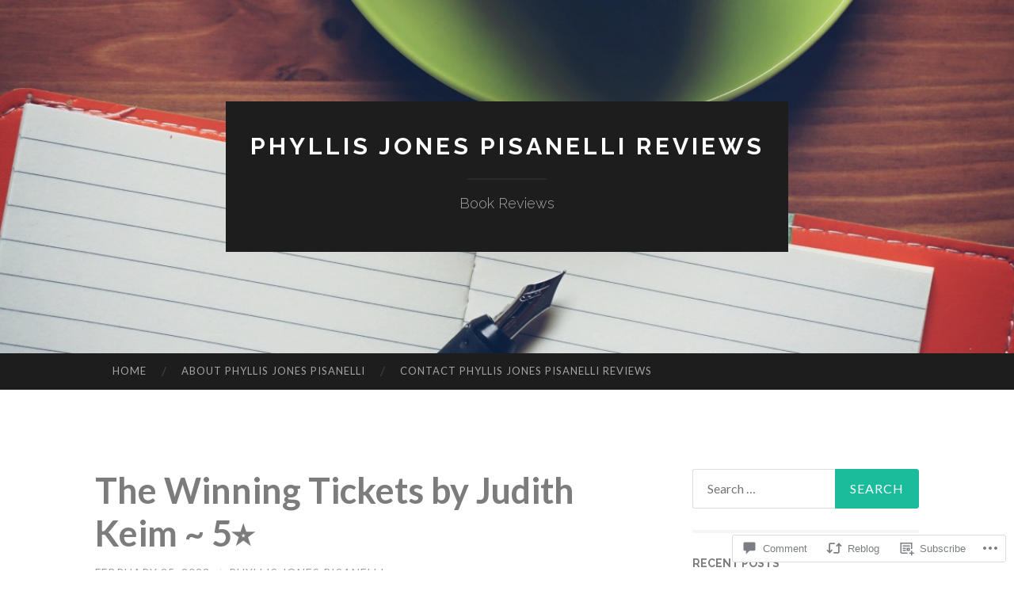

--- FILE ---
content_type: text/html; charset=UTF-8
request_url: https://pjp-reviews.com/2023/02/25/the-winning-tickets-by-judith-keim-5%E2%AD%90/
body_size: 29694
content:
<!DOCTYPE html>
<html lang="en">
<head>
<meta charset="UTF-8">
<meta name="viewport" content="width=device-width, initial-scale=1">
<title>The Winning Tickets by Judith Keim ~ 5⭐ | Phyllis Jones Pisanelli Reviews </title>
<link rel="profile" href="http://gmpg.org/xfn/11">
<link rel="pingback" href="https://pjp-reviews.com/xmlrpc.php">

<meta name='robots' content='max-image-preview:large' />

<!-- Async WordPress.com Remote Login -->
<script id="wpcom_remote_login_js">
var wpcom_remote_login_extra_auth = '';
function wpcom_remote_login_remove_dom_node_id( element_id ) {
	var dom_node = document.getElementById( element_id );
	if ( dom_node ) { dom_node.parentNode.removeChild( dom_node ); }
}
function wpcom_remote_login_remove_dom_node_classes( class_name ) {
	var dom_nodes = document.querySelectorAll( '.' + class_name );
	for ( var i = 0; i < dom_nodes.length; i++ ) {
		dom_nodes[ i ].parentNode.removeChild( dom_nodes[ i ] );
	}
}
function wpcom_remote_login_final_cleanup() {
	wpcom_remote_login_remove_dom_node_classes( "wpcom_remote_login_msg" );
	wpcom_remote_login_remove_dom_node_id( "wpcom_remote_login_key" );
	wpcom_remote_login_remove_dom_node_id( "wpcom_remote_login_validate" );
	wpcom_remote_login_remove_dom_node_id( "wpcom_remote_login_js" );
	wpcom_remote_login_remove_dom_node_id( "wpcom_request_access_iframe" );
	wpcom_remote_login_remove_dom_node_id( "wpcom_request_access_styles" );
}

// Watch for messages back from the remote login
window.addEventListener( "message", function( e ) {
	if ( e.origin === "https://r-login.wordpress.com" ) {
		var data = {};
		try {
			data = JSON.parse( e.data );
		} catch( e ) {
			wpcom_remote_login_final_cleanup();
			return;
		}

		if ( data.msg === 'LOGIN' ) {
			// Clean up the login check iframe
			wpcom_remote_login_remove_dom_node_id( "wpcom_remote_login_key" );

			var id_regex = new RegExp( /^[0-9]+$/ );
			var token_regex = new RegExp( /^.*|.*|.*$/ );
			if (
				token_regex.test( data.token )
				&& id_regex.test( data.wpcomid )
			) {
				// We have everything we need to ask for a login
				var script = document.createElement( "script" );
				script.setAttribute( "id", "wpcom_remote_login_validate" );
				script.src = '/remote-login.php?wpcom_remote_login=validate'
					+ '&wpcomid=' + data.wpcomid
					+ '&token=' + encodeURIComponent( data.token )
					+ '&host=' + window.location.protocol
					+ '//' + window.location.hostname
					+ '&postid=1290'
					+ '&is_singular=1';
				document.body.appendChild( script );
			}

			return;
		}

		// Safari ITP, not logged in, so redirect
		if ( data.msg === 'LOGIN-REDIRECT' ) {
			window.location = 'https://wordpress.com/log-in?redirect_to=' + window.location.href;
			return;
		}

		// Safari ITP, storage access failed, remove the request
		if ( data.msg === 'LOGIN-REMOVE' ) {
			var css_zap = 'html { -webkit-transition: margin-top 1s; transition: margin-top 1s; } /* 9001 */ html { margin-top: 0 !important; } * html body { margin-top: 0 !important; } @media screen and ( max-width: 782px ) { html { margin-top: 0 !important; } * html body { margin-top: 0 !important; } }';
			var style_zap = document.createElement( 'style' );
			style_zap.type = 'text/css';
			style_zap.appendChild( document.createTextNode( css_zap ) );
			document.body.appendChild( style_zap );

			var e = document.getElementById( 'wpcom_request_access_iframe' );
			e.parentNode.removeChild( e );

			document.cookie = 'wordpress_com_login_access=denied; path=/; max-age=31536000';

			return;
		}

		// Safari ITP
		if ( data.msg === 'REQUEST_ACCESS' ) {
			console.log( 'request access: safari' );

			// Check ITP iframe enable/disable knob
			if ( wpcom_remote_login_extra_auth !== 'safari_itp_iframe' ) {
				return;
			}

			// If we are in a "private window" there is no ITP.
			var private_window = false;
			try {
				var opendb = window.openDatabase( null, null, null, null );
			} catch( e ) {
				private_window = true;
			}

			if ( private_window ) {
				console.log( 'private window' );
				return;
			}

			var iframe = document.createElement( 'iframe' );
			iframe.id = 'wpcom_request_access_iframe';
			iframe.setAttribute( 'scrolling', 'no' );
			iframe.setAttribute( 'sandbox', 'allow-storage-access-by-user-activation allow-scripts allow-same-origin allow-top-navigation-by-user-activation' );
			iframe.src = 'https://r-login.wordpress.com/remote-login.php?wpcom_remote_login=request_access&origin=' + encodeURIComponent( data.origin ) + '&wpcomid=' + encodeURIComponent( data.wpcomid );

			var css = 'html { -webkit-transition: margin-top 1s; transition: margin-top 1s; } /* 9001 */ html { margin-top: 46px !important; } * html body { margin-top: 46px !important; } @media screen and ( max-width: 660px ) { html { margin-top: 71px !important; } * html body { margin-top: 71px !important; } #wpcom_request_access_iframe { display: block; height: 71px !important; } } #wpcom_request_access_iframe { border: 0px; height: 46px; position: fixed; top: 0; left: 0; width: 100%; min-width: 100%; z-index: 99999; background: #23282d; } ';

			var style = document.createElement( 'style' );
			style.type = 'text/css';
			style.id = 'wpcom_request_access_styles';
			style.appendChild( document.createTextNode( css ) );
			document.body.appendChild( style );

			document.body.appendChild( iframe );
		}

		if ( data.msg === 'DONE' ) {
			wpcom_remote_login_final_cleanup();
		}
	}
}, false );

// Inject the remote login iframe after the page has had a chance to load
// more critical resources
window.addEventListener( "DOMContentLoaded", function( e ) {
	var iframe = document.createElement( "iframe" );
	iframe.style.display = "none";
	iframe.setAttribute( "scrolling", "no" );
	iframe.setAttribute( "id", "wpcom_remote_login_key" );
	iframe.src = "https://r-login.wordpress.com/remote-login.php"
		+ "?wpcom_remote_login=key"
		+ "&origin=aHR0cHM6Ly9wanAtcmV2aWV3cy5jb20%3D"
		+ "&wpcomid=166481332"
		+ "&time=" + Math.floor( Date.now() / 1000 );
	document.body.appendChild( iframe );
}, false );
</script>
<link rel='dns-prefetch' href='//s0.wp.com' />
<link rel='dns-prefetch' href='//widgets.wp.com' />
<link rel='dns-prefetch' href='//wordpress.com' />
<link rel='dns-prefetch' href='//fonts-api.wp.com' />
<link rel="alternate" type="application/rss+xml" title="Phyllis Jones Pisanelli Reviews  &raquo; Feed" href="https://pjp-reviews.com/feed/" />
<link rel="alternate" type="application/rss+xml" title="Phyllis Jones Pisanelli Reviews  &raquo; Comments Feed" href="https://pjp-reviews.com/comments/feed/" />
<link rel="alternate" type="application/rss+xml" title="Phyllis Jones Pisanelli Reviews  &raquo; The Winning Tickets by Judith Keim ~&nbsp;5⭐ Comments Feed" href="https://pjp-reviews.com/2023/02/25/the-winning-tickets-by-judith-keim-5%e2%ad%90/feed/" />
	<script type="text/javascript">
		/* <![CDATA[ */
		function addLoadEvent(func) {
			var oldonload = window.onload;
			if (typeof window.onload != 'function') {
				window.onload = func;
			} else {
				window.onload = function () {
					oldonload();
					func();
				}
			}
		}
		/* ]]> */
	</script>
	<link crossorigin='anonymous' rel='stylesheet' id='all-css-0-1' href='/_static/??-eJxtzEkKgDAQRNELGZs4EDfiWUJsxMzYHby+RARB3BQ8KD6cWZgUGSNDKCL7su2RwCJnbdxjCCnVWYtHggO9ZlxFTsQftYaogf+k3x2+4Vv1voRZqrHvpkHJwV5glDTa&cssminify=yes' type='text/css' media='all' />
<style id='wp-emoji-styles-inline-css'>

	img.wp-smiley, img.emoji {
		display: inline !important;
		border: none !important;
		box-shadow: none !important;
		height: 1em !important;
		width: 1em !important;
		margin: 0 0.07em !important;
		vertical-align: -0.1em !important;
		background: none !important;
		padding: 0 !important;
	}
/*# sourceURL=wp-emoji-styles-inline-css */
</style>
<link crossorigin='anonymous' rel='stylesheet' id='all-css-2-1' href='/wp-content/plugins/gutenberg-core/v22.2.0/build/styles/block-library/style.css?m=1764855221i&cssminify=yes' type='text/css' media='all' />
<style id='wp-block-library-inline-css'>
.has-text-align-justify {
	text-align:justify;
}
.has-text-align-justify{text-align:justify;}

/*# sourceURL=wp-block-library-inline-css */
</style><style id='wp-block-paragraph-inline-css'>
.is-small-text{font-size:.875em}.is-regular-text{font-size:1em}.is-large-text{font-size:2.25em}.is-larger-text{font-size:3em}.has-drop-cap:not(:focus):first-letter{float:left;font-size:8.4em;font-style:normal;font-weight:100;line-height:.68;margin:.05em .1em 0 0;text-transform:uppercase}body.rtl .has-drop-cap:not(:focus):first-letter{float:none;margin-left:.1em}p.has-drop-cap.has-background{overflow:hidden}:root :where(p.has-background){padding:1.25em 2.375em}:where(p.has-text-color:not(.has-link-color)) a{color:inherit}p.has-text-align-left[style*="writing-mode:vertical-lr"],p.has-text-align-right[style*="writing-mode:vertical-rl"]{rotate:180deg}
/*# sourceURL=/wp-content/plugins/gutenberg-core/v22.2.0/build/styles/block-library/paragraph/style.css */
</style>
<style id='wp-block-image-inline-css'>
.wp-block-image>a,.wp-block-image>figure>a{display:inline-block}.wp-block-image img{box-sizing:border-box;height:auto;max-width:100%;vertical-align:bottom}@media not (prefers-reduced-motion){.wp-block-image img.hide{visibility:hidden}.wp-block-image img.show{animation:show-content-image .4s}}.wp-block-image[style*=border-radius] img,.wp-block-image[style*=border-radius]>a{border-radius:inherit}.wp-block-image.has-custom-border img{box-sizing:border-box}.wp-block-image.aligncenter{text-align:center}.wp-block-image.alignfull>a,.wp-block-image.alignwide>a{width:100%}.wp-block-image.alignfull img,.wp-block-image.alignwide img{height:auto;width:100%}.wp-block-image .aligncenter,.wp-block-image .alignleft,.wp-block-image .alignright,.wp-block-image.aligncenter,.wp-block-image.alignleft,.wp-block-image.alignright{display:table}.wp-block-image .aligncenter>figcaption,.wp-block-image .alignleft>figcaption,.wp-block-image .alignright>figcaption,.wp-block-image.aligncenter>figcaption,.wp-block-image.alignleft>figcaption,.wp-block-image.alignright>figcaption{caption-side:bottom;display:table-caption}.wp-block-image .alignleft{float:left;margin:.5em 1em .5em 0}.wp-block-image .alignright{float:right;margin:.5em 0 .5em 1em}.wp-block-image .aligncenter{margin-left:auto;margin-right:auto}.wp-block-image :where(figcaption){margin-bottom:1em;margin-top:.5em}.wp-block-image.is-style-circle-mask img{border-radius:9999px}@supports ((-webkit-mask-image:none) or (mask-image:none)) or (-webkit-mask-image:none){.wp-block-image.is-style-circle-mask img{border-radius:0;-webkit-mask-image:url('data:image/svg+xml;utf8,<svg viewBox="0 0 100 100" xmlns="http://www.w3.org/2000/svg"><circle cx="50" cy="50" r="50"/></svg>');mask-image:url('data:image/svg+xml;utf8,<svg viewBox="0 0 100 100" xmlns="http://www.w3.org/2000/svg"><circle cx="50" cy="50" r="50"/></svg>');mask-mode:alpha;-webkit-mask-position:center;mask-position:center;-webkit-mask-repeat:no-repeat;mask-repeat:no-repeat;-webkit-mask-size:contain;mask-size:contain}}:root :where(.wp-block-image.is-style-rounded img,.wp-block-image .is-style-rounded img){border-radius:9999px}.wp-block-image figure{margin:0}.wp-lightbox-container{display:flex;flex-direction:column;position:relative}.wp-lightbox-container img{cursor:zoom-in}.wp-lightbox-container img:hover+button{opacity:1}.wp-lightbox-container button{align-items:center;backdrop-filter:blur(16px) saturate(180%);background-color:#5a5a5a40;border:none;border-radius:4px;cursor:zoom-in;display:flex;height:20px;justify-content:center;opacity:0;padding:0;position:absolute;right:16px;text-align:center;top:16px;width:20px;z-index:100}@media not (prefers-reduced-motion){.wp-lightbox-container button{transition:opacity .2s ease}}.wp-lightbox-container button:focus-visible{outline:3px auto #5a5a5a40;outline:3px auto -webkit-focus-ring-color;outline-offset:3px}.wp-lightbox-container button:hover{cursor:pointer;opacity:1}.wp-lightbox-container button:focus{opacity:1}.wp-lightbox-container button:focus,.wp-lightbox-container button:hover,.wp-lightbox-container button:not(:hover):not(:active):not(.has-background){background-color:#5a5a5a40;border:none}.wp-lightbox-overlay{box-sizing:border-box;cursor:zoom-out;height:100vh;left:0;overflow:hidden;position:fixed;top:0;visibility:hidden;width:100%;z-index:100000}.wp-lightbox-overlay .close-button{align-items:center;cursor:pointer;display:flex;justify-content:center;min-height:40px;min-width:40px;padding:0;position:absolute;right:calc(env(safe-area-inset-right) + 16px);top:calc(env(safe-area-inset-top) + 16px);z-index:5000000}.wp-lightbox-overlay .close-button:focus,.wp-lightbox-overlay .close-button:hover,.wp-lightbox-overlay .close-button:not(:hover):not(:active):not(.has-background){background:none;border:none}.wp-lightbox-overlay .lightbox-image-container{height:var(--wp--lightbox-container-height);left:50%;overflow:hidden;position:absolute;top:50%;transform:translate(-50%,-50%);transform-origin:top left;width:var(--wp--lightbox-container-width);z-index:9999999999}.wp-lightbox-overlay .wp-block-image{align-items:center;box-sizing:border-box;display:flex;height:100%;justify-content:center;margin:0;position:relative;transform-origin:0 0;width:100%;z-index:3000000}.wp-lightbox-overlay .wp-block-image img{height:var(--wp--lightbox-image-height);min-height:var(--wp--lightbox-image-height);min-width:var(--wp--lightbox-image-width);width:var(--wp--lightbox-image-width)}.wp-lightbox-overlay .wp-block-image figcaption{display:none}.wp-lightbox-overlay button{background:none;border:none}.wp-lightbox-overlay .scrim{background-color:#fff;height:100%;opacity:.9;position:absolute;width:100%;z-index:2000000}.wp-lightbox-overlay.active{visibility:visible}@media not (prefers-reduced-motion){.wp-lightbox-overlay.active{animation:turn-on-visibility .25s both}.wp-lightbox-overlay.active img{animation:turn-on-visibility .35s both}.wp-lightbox-overlay.show-closing-animation:not(.active){animation:turn-off-visibility .35s both}.wp-lightbox-overlay.show-closing-animation:not(.active) img{animation:turn-off-visibility .25s both}.wp-lightbox-overlay.zoom.active{animation:none;opacity:1;visibility:visible}.wp-lightbox-overlay.zoom.active .lightbox-image-container{animation:lightbox-zoom-in .4s}.wp-lightbox-overlay.zoom.active .lightbox-image-container img{animation:none}.wp-lightbox-overlay.zoom.active .scrim{animation:turn-on-visibility .4s forwards}.wp-lightbox-overlay.zoom.show-closing-animation:not(.active){animation:none}.wp-lightbox-overlay.zoom.show-closing-animation:not(.active) .lightbox-image-container{animation:lightbox-zoom-out .4s}.wp-lightbox-overlay.zoom.show-closing-animation:not(.active) .lightbox-image-container img{animation:none}.wp-lightbox-overlay.zoom.show-closing-animation:not(.active) .scrim{animation:turn-off-visibility .4s forwards}}@keyframes show-content-image{0%{visibility:hidden}99%{visibility:hidden}to{visibility:visible}}@keyframes turn-on-visibility{0%{opacity:0}to{opacity:1}}@keyframes turn-off-visibility{0%{opacity:1;visibility:visible}99%{opacity:0;visibility:visible}to{opacity:0;visibility:hidden}}@keyframes lightbox-zoom-in{0%{transform:translate(calc((-100vw + var(--wp--lightbox-scrollbar-width))/2 + var(--wp--lightbox-initial-left-position)),calc(-50vh + var(--wp--lightbox-initial-top-position))) scale(var(--wp--lightbox-scale))}to{transform:translate(-50%,-50%) scale(1)}}@keyframes lightbox-zoom-out{0%{transform:translate(-50%,-50%) scale(1);visibility:visible}99%{visibility:visible}to{transform:translate(calc((-100vw + var(--wp--lightbox-scrollbar-width))/2 + var(--wp--lightbox-initial-left-position)),calc(-50vh + var(--wp--lightbox-initial-top-position))) scale(var(--wp--lightbox-scale));visibility:hidden}}
/*# sourceURL=/wp-content/plugins/gutenberg-core/v22.2.0/build/styles/block-library/image/style.css */
</style>
<style id='global-styles-inline-css'>
:root{--wp--preset--aspect-ratio--square: 1;--wp--preset--aspect-ratio--4-3: 4/3;--wp--preset--aspect-ratio--3-4: 3/4;--wp--preset--aspect-ratio--3-2: 3/2;--wp--preset--aspect-ratio--2-3: 2/3;--wp--preset--aspect-ratio--16-9: 16/9;--wp--preset--aspect-ratio--9-16: 9/16;--wp--preset--color--black: #000000;--wp--preset--color--cyan-bluish-gray: #abb8c3;--wp--preset--color--white: #ffffff;--wp--preset--color--pale-pink: #f78da7;--wp--preset--color--vivid-red: #cf2e2e;--wp--preset--color--luminous-vivid-orange: #ff6900;--wp--preset--color--luminous-vivid-amber: #fcb900;--wp--preset--color--light-green-cyan: #7bdcb5;--wp--preset--color--vivid-green-cyan: #00d084;--wp--preset--color--pale-cyan-blue: #8ed1fc;--wp--preset--color--vivid-cyan-blue: #0693e3;--wp--preset--color--vivid-purple: #9b51e0;--wp--preset--gradient--vivid-cyan-blue-to-vivid-purple: linear-gradient(135deg,rgb(6,147,227) 0%,rgb(155,81,224) 100%);--wp--preset--gradient--light-green-cyan-to-vivid-green-cyan: linear-gradient(135deg,rgb(122,220,180) 0%,rgb(0,208,130) 100%);--wp--preset--gradient--luminous-vivid-amber-to-luminous-vivid-orange: linear-gradient(135deg,rgb(252,185,0) 0%,rgb(255,105,0) 100%);--wp--preset--gradient--luminous-vivid-orange-to-vivid-red: linear-gradient(135deg,rgb(255,105,0) 0%,rgb(207,46,46) 100%);--wp--preset--gradient--very-light-gray-to-cyan-bluish-gray: linear-gradient(135deg,rgb(238,238,238) 0%,rgb(169,184,195) 100%);--wp--preset--gradient--cool-to-warm-spectrum: linear-gradient(135deg,rgb(74,234,220) 0%,rgb(151,120,209) 20%,rgb(207,42,186) 40%,rgb(238,44,130) 60%,rgb(251,105,98) 80%,rgb(254,248,76) 100%);--wp--preset--gradient--blush-light-purple: linear-gradient(135deg,rgb(255,206,236) 0%,rgb(152,150,240) 100%);--wp--preset--gradient--blush-bordeaux: linear-gradient(135deg,rgb(254,205,165) 0%,rgb(254,45,45) 50%,rgb(107,0,62) 100%);--wp--preset--gradient--luminous-dusk: linear-gradient(135deg,rgb(255,203,112) 0%,rgb(199,81,192) 50%,rgb(65,88,208) 100%);--wp--preset--gradient--pale-ocean: linear-gradient(135deg,rgb(255,245,203) 0%,rgb(182,227,212) 50%,rgb(51,167,181) 100%);--wp--preset--gradient--electric-grass: linear-gradient(135deg,rgb(202,248,128) 0%,rgb(113,206,126) 100%);--wp--preset--gradient--midnight: linear-gradient(135deg,rgb(2,3,129) 0%,rgb(40,116,252) 100%);--wp--preset--font-size--small: 13px;--wp--preset--font-size--medium: 20px;--wp--preset--font-size--large: 36px;--wp--preset--font-size--x-large: 42px;--wp--preset--font-family--albert-sans: 'Albert Sans', sans-serif;--wp--preset--font-family--alegreya: Alegreya, serif;--wp--preset--font-family--arvo: Arvo, serif;--wp--preset--font-family--bodoni-moda: 'Bodoni Moda', serif;--wp--preset--font-family--bricolage-grotesque: 'Bricolage Grotesque', sans-serif;--wp--preset--font-family--cabin: Cabin, sans-serif;--wp--preset--font-family--chivo: Chivo, sans-serif;--wp--preset--font-family--commissioner: Commissioner, sans-serif;--wp--preset--font-family--cormorant: Cormorant, serif;--wp--preset--font-family--courier-prime: 'Courier Prime', monospace;--wp--preset--font-family--crimson-pro: 'Crimson Pro', serif;--wp--preset--font-family--dm-mono: 'DM Mono', monospace;--wp--preset--font-family--dm-sans: 'DM Sans', sans-serif;--wp--preset--font-family--dm-serif-display: 'DM Serif Display', serif;--wp--preset--font-family--domine: Domine, serif;--wp--preset--font-family--eb-garamond: 'EB Garamond', serif;--wp--preset--font-family--epilogue: Epilogue, sans-serif;--wp--preset--font-family--fahkwang: Fahkwang, sans-serif;--wp--preset--font-family--figtree: Figtree, sans-serif;--wp--preset--font-family--fira-sans: 'Fira Sans', sans-serif;--wp--preset--font-family--fjalla-one: 'Fjalla One', sans-serif;--wp--preset--font-family--fraunces: Fraunces, serif;--wp--preset--font-family--gabarito: Gabarito, system-ui;--wp--preset--font-family--ibm-plex-mono: 'IBM Plex Mono', monospace;--wp--preset--font-family--ibm-plex-sans: 'IBM Plex Sans', sans-serif;--wp--preset--font-family--ibarra-real-nova: 'Ibarra Real Nova', serif;--wp--preset--font-family--instrument-serif: 'Instrument Serif', serif;--wp--preset--font-family--inter: Inter, sans-serif;--wp--preset--font-family--josefin-sans: 'Josefin Sans', sans-serif;--wp--preset--font-family--jost: Jost, sans-serif;--wp--preset--font-family--libre-baskerville: 'Libre Baskerville', serif;--wp--preset--font-family--libre-franklin: 'Libre Franklin', sans-serif;--wp--preset--font-family--literata: Literata, serif;--wp--preset--font-family--lora: Lora, serif;--wp--preset--font-family--merriweather: Merriweather, serif;--wp--preset--font-family--montserrat: Montserrat, sans-serif;--wp--preset--font-family--newsreader: Newsreader, serif;--wp--preset--font-family--noto-sans-mono: 'Noto Sans Mono', sans-serif;--wp--preset--font-family--nunito: Nunito, sans-serif;--wp--preset--font-family--open-sans: 'Open Sans', sans-serif;--wp--preset--font-family--overpass: Overpass, sans-serif;--wp--preset--font-family--pt-serif: 'PT Serif', serif;--wp--preset--font-family--petrona: Petrona, serif;--wp--preset--font-family--piazzolla: Piazzolla, serif;--wp--preset--font-family--playfair-display: 'Playfair Display', serif;--wp--preset--font-family--plus-jakarta-sans: 'Plus Jakarta Sans', sans-serif;--wp--preset--font-family--poppins: Poppins, sans-serif;--wp--preset--font-family--raleway: Raleway, sans-serif;--wp--preset--font-family--roboto: Roboto, sans-serif;--wp--preset--font-family--roboto-slab: 'Roboto Slab', serif;--wp--preset--font-family--rubik: Rubik, sans-serif;--wp--preset--font-family--rufina: Rufina, serif;--wp--preset--font-family--sora: Sora, sans-serif;--wp--preset--font-family--source-sans-3: 'Source Sans 3', sans-serif;--wp--preset--font-family--source-serif-4: 'Source Serif 4', serif;--wp--preset--font-family--space-mono: 'Space Mono', monospace;--wp--preset--font-family--syne: Syne, sans-serif;--wp--preset--font-family--texturina: Texturina, serif;--wp--preset--font-family--urbanist: Urbanist, sans-serif;--wp--preset--font-family--work-sans: 'Work Sans', sans-serif;--wp--preset--spacing--20: 0.44rem;--wp--preset--spacing--30: 0.67rem;--wp--preset--spacing--40: 1rem;--wp--preset--spacing--50: 1.5rem;--wp--preset--spacing--60: 2.25rem;--wp--preset--spacing--70: 3.38rem;--wp--preset--spacing--80: 5.06rem;--wp--preset--shadow--natural: 6px 6px 9px rgba(0, 0, 0, 0.2);--wp--preset--shadow--deep: 12px 12px 50px rgba(0, 0, 0, 0.4);--wp--preset--shadow--sharp: 6px 6px 0px rgba(0, 0, 0, 0.2);--wp--preset--shadow--outlined: 6px 6px 0px -3px rgb(255, 255, 255), 6px 6px rgb(0, 0, 0);--wp--preset--shadow--crisp: 6px 6px 0px rgb(0, 0, 0);}:where(.is-layout-flex){gap: 0.5em;}:where(.is-layout-grid){gap: 0.5em;}body .is-layout-flex{display: flex;}.is-layout-flex{flex-wrap: wrap;align-items: center;}.is-layout-flex > :is(*, div){margin: 0;}body .is-layout-grid{display: grid;}.is-layout-grid > :is(*, div){margin: 0;}:where(.wp-block-columns.is-layout-flex){gap: 2em;}:where(.wp-block-columns.is-layout-grid){gap: 2em;}:where(.wp-block-post-template.is-layout-flex){gap: 1.25em;}:where(.wp-block-post-template.is-layout-grid){gap: 1.25em;}.has-black-color{color: var(--wp--preset--color--black) !important;}.has-cyan-bluish-gray-color{color: var(--wp--preset--color--cyan-bluish-gray) !important;}.has-white-color{color: var(--wp--preset--color--white) !important;}.has-pale-pink-color{color: var(--wp--preset--color--pale-pink) !important;}.has-vivid-red-color{color: var(--wp--preset--color--vivid-red) !important;}.has-luminous-vivid-orange-color{color: var(--wp--preset--color--luminous-vivid-orange) !important;}.has-luminous-vivid-amber-color{color: var(--wp--preset--color--luminous-vivid-amber) !important;}.has-light-green-cyan-color{color: var(--wp--preset--color--light-green-cyan) !important;}.has-vivid-green-cyan-color{color: var(--wp--preset--color--vivid-green-cyan) !important;}.has-pale-cyan-blue-color{color: var(--wp--preset--color--pale-cyan-blue) !important;}.has-vivid-cyan-blue-color{color: var(--wp--preset--color--vivid-cyan-blue) !important;}.has-vivid-purple-color{color: var(--wp--preset--color--vivid-purple) !important;}.has-black-background-color{background-color: var(--wp--preset--color--black) !important;}.has-cyan-bluish-gray-background-color{background-color: var(--wp--preset--color--cyan-bluish-gray) !important;}.has-white-background-color{background-color: var(--wp--preset--color--white) !important;}.has-pale-pink-background-color{background-color: var(--wp--preset--color--pale-pink) !important;}.has-vivid-red-background-color{background-color: var(--wp--preset--color--vivid-red) !important;}.has-luminous-vivid-orange-background-color{background-color: var(--wp--preset--color--luminous-vivid-orange) !important;}.has-luminous-vivid-amber-background-color{background-color: var(--wp--preset--color--luminous-vivid-amber) !important;}.has-light-green-cyan-background-color{background-color: var(--wp--preset--color--light-green-cyan) !important;}.has-vivid-green-cyan-background-color{background-color: var(--wp--preset--color--vivid-green-cyan) !important;}.has-pale-cyan-blue-background-color{background-color: var(--wp--preset--color--pale-cyan-blue) !important;}.has-vivid-cyan-blue-background-color{background-color: var(--wp--preset--color--vivid-cyan-blue) !important;}.has-vivid-purple-background-color{background-color: var(--wp--preset--color--vivid-purple) !important;}.has-black-border-color{border-color: var(--wp--preset--color--black) !important;}.has-cyan-bluish-gray-border-color{border-color: var(--wp--preset--color--cyan-bluish-gray) !important;}.has-white-border-color{border-color: var(--wp--preset--color--white) !important;}.has-pale-pink-border-color{border-color: var(--wp--preset--color--pale-pink) !important;}.has-vivid-red-border-color{border-color: var(--wp--preset--color--vivid-red) !important;}.has-luminous-vivid-orange-border-color{border-color: var(--wp--preset--color--luminous-vivid-orange) !important;}.has-luminous-vivid-amber-border-color{border-color: var(--wp--preset--color--luminous-vivid-amber) !important;}.has-light-green-cyan-border-color{border-color: var(--wp--preset--color--light-green-cyan) !important;}.has-vivid-green-cyan-border-color{border-color: var(--wp--preset--color--vivid-green-cyan) !important;}.has-pale-cyan-blue-border-color{border-color: var(--wp--preset--color--pale-cyan-blue) !important;}.has-vivid-cyan-blue-border-color{border-color: var(--wp--preset--color--vivid-cyan-blue) !important;}.has-vivid-purple-border-color{border-color: var(--wp--preset--color--vivid-purple) !important;}.has-vivid-cyan-blue-to-vivid-purple-gradient-background{background: var(--wp--preset--gradient--vivid-cyan-blue-to-vivid-purple) !important;}.has-light-green-cyan-to-vivid-green-cyan-gradient-background{background: var(--wp--preset--gradient--light-green-cyan-to-vivid-green-cyan) !important;}.has-luminous-vivid-amber-to-luminous-vivid-orange-gradient-background{background: var(--wp--preset--gradient--luminous-vivid-amber-to-luminous-vivid-orange) !important;}.has-luminous-vivid-orange-to-vivid-red-gradient-background{background: var(--wp--preset--gradient--luminous-vivid-orange-to-vivid-red) !important;}.has-very-light-gray-to-cyan-bluish-gray-gradient-background{background: var(--wp--preset--gradient--very-light-gray-to-cyan-bluish-gray) !important;}.has-cool-to-warm-spectrum-gradient-background{background: var(--wp--preset--gradient--cool-to-warm-spectrum) !important;}.has-blush-light-purple-gradient-background{background: var(--wp--preset--gradient--blush-light-purple) !important;}.has-blush-bordeaux-gradient-background{background: var(--wp--preset--gradient--blush-bordeaux) !important;}.has-luminous-dusk-gradient-background{background: var(--wp--preset--gradient--luminous-dusk) !important;}.has-pale-ocean-gradient-background{background: var(--wp--preset--gradient--pale-ocean) !important;}.has-electric-grass-gradient-background{background: var(--wp--preset--gradient--electric-grass) !important;}.has-midnight-gradient-background{background: var(--wp--preset--gradient--midnight) !important;}.has-small-font-size{font-size: var(--wp--preset--font-size--small) !important;}.has-medium-font-size{font-size: var(--wp--preset--font-size--medium) !important;}.has-large-font-size{font-size: var(--wp--preset--font-size--large) !important;}.has-x-large-font-size{font-size: var(--wp--preset--font-size--x-large) !important;}.has-albert-sans-font-family{font-family: var(--wp--preset--font-family--albert-sans) !important;}.has-alegreya-font-family{font-family: var(--wp--preset--font-family--alegreya) !important;}.has-arvo-font-family{font-family: var(--wp--preset--font-family--arvo) !important;}.has-bodoni-moda-font-family{font-family: var(--wp--preset--font-family--bodoni-moda) !important;}.has-bricolage-grotesque-font-family{font-family: var(--wp--preset--font-family--bricolage-grotesque) !important;}.has-cabin-font-family{font-family: var(--wp--preset--font-family--cabin) !important;}.has-chivo-font-family{font-family: var(--wp--preset--font-family--chivo) !important;}.has-commissioner-font-family{font-family: var(--wp--preset--font-family--commissioner) !important;}.has-cormorant-font-family{font-family: var(--wp--preset--font-family--cormorant) !important;}.has-courier-prime-font-family{font-family: var(--wp--preset--font-family--courier-prime) !important;}.has-crimson-pro-font-family{font-family: var(--wp--preset--font-family--crimson-pro) !important;}.has-dm-mono-font-family{font-family: var(--wp--preset--font-family--dm-mono) !important;}.has-dm-sans-font-family{font-family: var(--wp--preset--font-family--dm-sans) !important;}.has-dm-serif-display-font-family{font-family: var(--wp--preset--font-family--dm-serif-display) !important;}.has-domine-font-family{font-family: var(--wp--preset--font-family--domine) !important;}.has-eb-garamond-font-family{font-family: var(--wp--preset--font-family--eb-garamond) !important;}.has-epilogue-font-family{font-family: var(--wp--preset--font-family--epilogue) !important;}.has-fahkwang-font-family{font-family: var(--wp--preset--font-family--fahkwang) !important;}.has-figtree-font-family{font-family: var(--wp--preset--font-family--figtree) !important;}.has-fira-sans-font-family{font-family: var(--wp--preset--font-family--fira-sans) !important;}.has-fjalla-one-font-family{font-family: var(--wp--preset--font-family--fjalla-one) !important;}.has-fraunces-font-family{font-family: var(--wp--preset--font-family--fraunces) !important;}.has-gabarito-font-family{font-family: var(--wp--preset--font-family--gabarito) !important;}.has-ibm-plex-mono-font-family{font-family: var(--wp--preset--font-family--ibm-plex-mono) !important;}.has-ibm-plex-sans-font-family{font-family: var(--wp--preset--font-family--ibm-plex-sans) !important;}.has-ibarra-real-nova-font-family{font-family: var(--wp--preset--font-family--ibarra-real-nova) !important;}.has-instrument-serif-font-family{font-family: var(--wp--preset--font-family--instrument-serif) !important;}.has-inter-font-family{font-family: var(--wp--preset--font-family--inter) !important;}.has-josefin-sans-font-family{font-family: var(--wp--preset--font-family--josefin-sans) !important;}.has-jost-font-family{font-family: var(--wp--preset--font-family--jost) !important;}.has-libre-baskerville-font-family{font-family: var(--wp--preset--font-family--libre-baskerville) !important;}.has-libre-franklin-font-family{font-family: var(--wp--preset--font-family--libre-franklin) !important;}.has-literata-font-family{font-family: var(--wp--preset--font-family--literata) !important;}.has-lora-font-family{font-family: var(--wp--preset--font-family--lora) !important;}.has-merriweather-font-family{font-family: var(--wp--preset--font-family--merriweather) !important;}.has-montserrat-font-family{font-family: var(--wp--preset--font-family--montserrat) !important;}.has-newsreader-font-family{font-family: var(--wp--preset--font-family--newsreader) !important;}.has-noto-sans-mono-font-family{font-family: var(--wp--preset--font-family--noto-sans-mono) !important;}.has-nunito-font-family{font-family: var(--wp--preset--font-family--nunito) !important;}.has-open-sans-font-family{font-family: var(--wp--preset--font-family--open-sans) !important;}.has-overpass-font-family{font-family: var(--wp--preset--font-family--overpass) !important;}.has-pt-serif-font-family{font-family: var(--wp--preset--font-family--pt-serif) !important;}.has-petrona-font-family{font-family: var(--wp--preset--font-family--petrona) !important;}.has-piazzolla-font-family{font-family: var(--wp--preset--font-family--piazzolla) !important;}.has-playfair-display-font-family{font-family: var(--wp--preset--font-family--playfair-display) !important;}.has-plus-jakarta-sans-font-family{font-family: var(--wp--preset--font-family--plus-jakarta-sans) !important;}.has-poppins-font-family{font-family: var(--wp--preset--font-family--poppins) !important;}.has-raleway-font-family{font-family: var(--wp--preset--font-family--raleway) !important;}.has-roboto-font-family{font-family: var(--wp--preset--font-family--roboto) !important;}.has-roboto-slab-font-family{font-family: var(--wp--preset--font-family--roboto-slab) !important;}.has-rubik-font-family{font-family: var(--wp--preset--font-family--rubik) !important;}.has-rufina-font-family{font-family: var(--wp--preset--font-family--rufina) !important;}.has-sora-font-family{font-family: var(--wp--preset--font-family--sora) !important;}.has-source-sans-3-font-family{font-family: var(--wp--preset--font-family--source-sans-3) !important;}.has-source-serif-4-font-family{font-family: var(--wp--preset--font-family--source-serif-4) !important;}.has-space-mono-font-family{font-family: var(--wp--preset--font-family--space-mono) !important;}.has-syne-font-family{font-family: var(--wp--preset--font-family--syne) !important;}.has-texturina-font-family{font-family: var(--wp--preset--font-family--texturina) !important;}.has-urbanist-font-family{font-family: var(--wp--preset--font-family--urbanist) !important;}.has-work-sans-font-family{font-family: var(--wp--preset--font-family--work-sans) !important;}
/*# sourceURL=global-styles-inline-css */
</style>

<style id='classic-theme-styles-inline-css'>
/*! This file is auto-generated */
.wp-block-button__link{color:#fff;background-color:#32373c;border-radius:9999px;box-shadow:none;text-decoration:none;padding:calc(.667em + 2px) calc(1.333em + 2px);font-size:1.125em}.wp-block-file__button{background:#32373c;color:#fff;text-decoration:none}
/*# sourceURL=/wp-includes/css/classic-themes.min.css */
</style>
<link crossorigin='anonymous' rel='stylesheet' id='all-css-4-1' href='/_static/??-eJx9jlmOAjEMRC+E2zTDsHwgjoKStAWBOIlip9HcftJCLAKJH0uuqlc2XjO4FJWiYg716KOgSzYkdxFcdP2m60E850BQaOyWOHjRRwJE/wJ1TmSGL0Vc4dlVqOmcjU4JpsEbCsQt9g275saAtbmQCLTJvjLoqYHyjTuTZuMu0KRbxc1ATinezcNIcUgFTdXERtW7DwylOLTVhwFHKradbuL0s7zv0zN73vXr1eZnvvzdLs7/kHh+KQ==&cssminify=yes' type='text/css' media='all' />
<link rel='stylesheet' id='verbum-gutenberg-css-css' href='https://widgets.wp.com/verbum-block-editor/block-editor.css?ver=1738686361' media='all' />
<link crossorigin='anonymous' rel='stylesheet' id='all-css-6-1' href='/_static/??/wp-content/mu-plugins/comment-likes/css/comment-likes.css,/i/noticons/noticons.css?m=1436783281j&cssminify=yes' type='text/css' media='all' />
<link rel='stylesheet' id='hemingway-rewritten-fonts-css' href='https://fonts-api.wp.com/css?family=Raleway%3A400%2C300%2C700%7CLato%3A400%2C700%2C400italic%2C700italic&#038;subset=latin%2Clatin-ext' media='all' />
<link crossorigin='anonymous' rel='stylesheet' id='all-css-8-1' href='/_static/??-eJyFj1ELwjAMhP+QNYypexJ/itQSa2ablDaj7N/biQ8DZb7dkXzHHdRknLAiK+gDIxZI0w2aIvbVziZjzaTtDkXngHtXyg5WUJxMCpMnLjCiJuueHw9RhOFK7MAjY6ZGlN/yK/RPkyXz3cbU5CRudcp4C+Kb9NC+VnYL8igmiLNKbcHamHuwlBf0Es/dcOqH49D1h/EF9dt6/w==&cssminify=yes' type='text/css' media='all' />
<link crossorigin='anonymous' rel='stylesheet' id='print-css-9-1' href='/wp-content/mu-plugins/global-print/global-print.css?m=1465851035i&cssminify=yes' type='text/css' media='print' />
<style id='jetpack-global-styles-frontend-style-inline-css'>
:root { --font-headings: unset; --font-base: unset; --font-headings-default: -apple-system,BlinkMacSystemFont,"Segoe UI",Roboto,Oxygen-Sans,Ubuntu,Cantarell,"Helvetica Neue",sans-serif; --font-base-default: -apple-system,BlinkMacSystemFont,"Segoe UI",Roboto,Oxygen-Sans,Ubuntu,Cantarell,"Helvetica Neue",sans-serif;}
/*# sourceURL=jetpack-global-styles-frontend-style-inline-css */
</style>
<link crossorigin='anonymous' rel='stylesheet' id='all-css-12-1' href='/_static/??-eJyNjcEKwjAQRH/IuFRT6kX8FNkmS5K6yQY3Qfx7bfEiXrwM82B4A49qnJRGpUHupnIPqSgs1Cq624chi6zhO5OCRryTR++fW00l7J3qDv43XVNxoOISsmEJol/wY2uR8vs3WggsM/I6uOTzMI3Hw8lOg11eUT1JKA==&cssminify=yes' type='text/css' media='all' />
<script type="text/javascript" id="jetpack_related-posts-js-extra">
/* <![CDATA[ */
var related_posts_js_options = {"post_heading":"h4"};
//# sourceURL=jetpack_related-posts-js-extra
/* ]]> */
</script>
<script type="text/javascript" id="wpcom-actionbar-placeholder-js-extra">
/* <![CDATA[ */
var actionbardata = {"siteID":"166481332","postID":"1290","siteURL":"https://pjp-reviews.com","xhrURL":"https://pjp-reviews.com/wp-admin/admin-ajax.php","nonce":"8d63a61e57","isLoggedIn":"","statusMessage":"","subsEmailDefault":"instantly","proxyScriptUrl":"https://s0.wp.com/wp-content/js/wpcom-proxy-request.js?m=1513050504i&amp;ver=20211021","shortlink":"https://wp.me/pbgxoM-kO","i18n":{"followedText":"New posts from this site will now appear in your \u003Ca href=\"https://wordpress.com/reader\"\u003EReader\u003C/a\u003E","foldBar":"Collapse this bar","unfoldBar":"Expand this bar","shortLinkCopied":"Shortlink copied to clipboard."}};
//# sourceURL=wpcom-actionbar-placeholder-js-extra
/* ]]> */
</script>
<script type="text/javascript" id="jetpack-mu-wpcom-settings-js-before">
/* <![CDATA[ */
var JETPACK_MU_WPCOM_SETTINGS = {"assetsUrl":"https://s0.wp.com/wp-content/mu-plugins/jetpack-mu-wpcom-plugin/moon/jetpack_vendor/automattic/jetpack-mu-wpcom/src/build/"};
//# sourceURL=jetpack-mu-wpcom-settings-js-before
/* ]]> */
</script>
<script crossorigin='anonymous' type='text/javascript'  src='/_static/??/wp-content/mu-plugins/jetpack-plugin/moon/_inc/build/related-posts/related-posts.min.js,/wp-content/js/rlt-proxy.js?m=1755006225j'></script>
<script type="text/javascript" id="rlt-proxy-js-after">
/* <![CDATA[ */
	rltInitialize( {"token":null,"iframeOrigins":["https:\/\/widgets.wp.com"]} );
//# sourceURL=rlt-proxy-js-after
/* ]]> */
</script>
<link rel="EditURI" type="application/rsd+xml" title="RSD" href="https://ppisanelli.wordpress.com/xmlrpc.php?rsd" />
<meta name="generator" content="WordPress.com" />
<link rel="canonical" href="https://pjp-reviews.com/2023/02/25/the-winning-tickets-by-judith-keim-5%e2%ad%90/" />
<link rel='shortlink' href='https://wp.me/pbgxoM-kO' />
<link rel="alternate" type="application/json+oembed" href="https://public-api.wordpress.com/oembed/?format=json&amp;url=https%3A%2F%2Fpjp-reviews.com%2F2023%2F02%2F25%2Fthe-winning-tickets-by-judith-keim-5%25e2%25ad%2590%2F&amp;for=wpcom-auto-discovery" /><link rel="alternate" type="application/xml+oembed" href="https://public-api.wordpress.com/oembed/?format=xml&amp;url=https%3A%2F%2Fpjp-reviews.com%2F2023%2F02%2F25%2Fthe-winning-tickets-by-judith-keim-5%25e2%25ad%2590%2F&amp;for=wpcom-auto-discovery" />
<!-- Jetpack Open Graph Tags -->
<meta property="og:type" content="article" />
<meta property="og:title" content="The Winning Tickets by Judith Keim ~ 5⭐" />
<meta property="og:url" content="https://pjp-reviews.com/2023/02/25/the-winning-tickets-by-judith-keim-5%e2%ad%90/" />
<meta property="og:description" content="Genre: Contemporary Women&#8217;s &amp;Travel Fiction ~ March 8, 2023 REVIEW: What a fun premise for a book! Judith Keim wrote The Winning Tickets which is the seventh book in the Sail Away series.…" />
<meta property="article:published_time" content="2023-02-25T13:00:09+00:00" />
<meta property="article:modified_time" content="2023-02-21T17:40:06+00:00" />
<meta property="og:site_name" content="Phyllis Jones Pisanelli Reviews " />
<meta property="og:image" content="https://pjp-reviews.com/wp-content/uploads/2023/02/png_20230221_112255_0000.png" />
<meta property="og:image:width" content="1600" />
<meta property="og:image:height" content="900" />
<meta property="og:image:alt" content="" />
<meta property="og:locale" content="en_US" />
<meta property="article:publisher" content="https://www.facebook.com/WordPresscom" />
<meta name="twitter:text:title" content="The Winning Tickets by Judith Keim ~&nbsp;5⭐" />
<meta name="twitter:image" content="https://pjp-reviews.com/wp-content/uploads/2023/02/png_20230221_112255_0000.png?w=640" />
<meta name="twitter:card" content="summary_large_image" />

<!-- End Jetpack Open Graph Tags -->
<link rel="search" type="application/opensearchdescription+xml" href="https://pjp-reviews.com/osd.xml" title="Phyllis Jones Pisanelli Reviews " />
<link rel="search" type="application/opensearchdescription+xml" href="https://s1.wp.com/opensearch.xml" title="WordPress.com" />
<style type="text/css">.recentcomments a{display:inline !important;padding:0 !important;margin:0 !important;}</style>		<style type="text/css">
			.recentcomments a {
				display: inline !important;
				padding: 0 !important;
				margin: 0 !important;
			}

			table.recentcommentsavatartop img.avatar, table.recentcommentsavatarend img.avatar {
				border: 0px;
				margin: 0;
			}

			table.recentcommentsavatartop a, table.recentcommentsavatarend a {
				border: 0px !important;
				background-color: transparent !important;
			}

			td.recentcommentsavatarend, td.recentcommentsavatartop {
				padding: 0px 0px 1px 0px;
				margin: 0px;
			}

			td.recentcommentstextend {
				border: none !important;
				padding: 0px 0px 2px 10px;
			}

			.rtl td.recentcommentstextend {
				padding: 0px 10px 2px 0px;
			}

			td.recentcommentstexttop {
				border: none;
				padding: 0px 0px 0px 10px;
			}

			.rtl td.recentcommentstexttop {
				padding: 0px 10px 0px 0px;
			}
		</style>
		<meta name="description" content="Genre: Contemporary Women&#039;s &amp;Travel Fiction ~ March 8, 2023 REVIEW: What a fun premise for a book! Judith Keim wrote The Winning Tickets which is the seventh book in the Sail Away series. In case you didn&#039;t know, the first book Welcome Aboard is a FREE download and gives you a little taste of each&hellip;" />
	<style type="text/css">
			.site-title a,
		.site-description {
			color: #ffffff;
		}
				.site-header-image {
			background-image: url(https://defaultcustomheadersdata.files.wordpress.com/2016/07/design2.jpg?resize=1280,426);
		}
		</style>
	<style type="text/css" id="custom-colors-css">.comment-metadata a { color: #BBBBBB;}
.sep { color: #DDDDDD;}
th,td { border-color: #dddddd;}
th,td { border-color: rgba( 221, 221, 221, 0.5 );}
.format-aside .entry-content, blockquote, pre { background-color: #eeeeee;}
.format-aside .entry-content, blockquote, pre { background-color: rgba( 238, 238, 238, 0.2 );}
input[type="text"],input[type="email"],input[type="url"],input[type="password"],input[type="search"],textareali > article.comment,.hentry,.widget ul li,.widget,.site-main .comment-navigation, .site-main .paging-navigation, .site-main .post-navigation,.comment-list > li:first-child > article.comment:first-child,.page-title { border-color: #eeeeee;}
input[type="text"],input[type="email"],input[type="url"],input[type="password"],input[type="search"],textareali > article.comment,.hentry,.widget ul li,.widget,.site-main .comment-navigation, .site-main .paging-navigation, .site-main .post-navigation,.comment-list > li:first-child > article.comment:first-child,.page-title { border-color: rgba( 238, 238, 238, 0.5 );}
.site-title a, .site-title a:visited, #secondary button, #secondary input[type="button"], #secondary input[type="reset"], #secondary input[type="submit"] { color: #FFFFFF;}
.entry-tags a,.entry-tags a:visited { color: #FFFFFF;}
.entry-tags a:hover { color: #FFFFFF;}
.featured-image .flag { color: #FFFFFF;}
.site-footer button, .site-footer input[type="button"], .site-footer input[type="reset"], .site-footer input[type="submit"], .widget_search .search-submit { color: #FFFFFF;}
.site-footer button:hover, .site-footer input[type="button"]:hover, .site-footer input[type="reset"]:hover, .site-footer input[type="submit"]:hover, .widget_search .search-submit:hover { color: #FFFFFF;}
button:hover, input[type="button"]:hover, input[type="reset"]:hover, input[type="submit"]:hover { color: #FFFFFF;}
#header-search .search-submit { color: #FFFFFF;}
address { background-color: #f1f1f1;}
address { background-color: rgba( 241, 241, 241, 0.2 );}
.entry-content table tbody > tr:nth-child(odd) > td { background-color: #f9f9f9;}
.entry-content table tbody > tr:nth-child(odd) > td { background-color: rgba( 249, 249, 249, 0.2 );}
blockquote { color: #7C7C7C;}
.entry-title, .entry-title a,.entry-title a:visited,.comments-title { color: #7C7C7C;}
.format-quote .entry-content { background-color: #262626;}
.format-quote .entry-content { background-color: rgba( 38, 38, 38, 0.2 );}
body, button, input, textarea { color: #7C7C7C;}
.widget-title, th { color: #7C7C7C;}
.comment-author a,.comment-author a:visited { color: #7C7C7C;}
mark, ins { color: #444444;}
.widget { color: #7C7C7C;}
.jetpack-recipe { border-color: #666666;}
.jetpack-recipe { border-color: rgba( 102, 102, 102, 0.3 );}
blockquote cite { color: #7C7C7C;}
.entry-tags a,.entry-tags a:visited { background-color: #767676;}
.entry-tags a,.entry-tags a:visited { background-color: rgba( 118, 118, 118, 0.4 );}
.entry-tags a:after { border-right-color: #767676;}
.entry-tags a:after { border-right-color: rgba( 118, 118, 118, 0.4 );}
.entry-categories:before { color: #7C7C7C;}
.wp-caption-text { color: #888888;}
.entry-meta, .entry-meta a,.entry-meta a:visited,.page-title,.no-comments { color: #999999;}
</style>
<link rel="icon" href="https://pjp-reviews.com/wp-content/uploads/2024/08/wp-1722688973530.jpg?w=32" sizes="32x32" />
<link rel="icon" href="https://pjp-reviews.com/wp-content/uploads/2024/08/wp-1722688973530.jpg?w=192" sizes="192x192" />
<link rel="apple-touch-icon" href="https://pjp-reviews.com/wp-content/uploads/2024/08/wp-1722688973530.jpg?w=180" />
<meta name="msapplication-TileImage" content="https://pjp-reviews.com/wp-content/uploads/2024/08/wp-1722688973530.jpg?w=270" />
<link crossorigin='anonymous' rel='stylesheet' id='all-css-0-3' href='/_static/??-eJyNjMEKgzAQBX9Ifdha9CJ+StF1KdFkN7gJ+X0RbM89zjAMSqxJJbEkhFxHnz9ODBunONN+M4Kq4O2EsHil3WDFRT4aMqvw/yHomj0baD40G/tf9BXXcApj27+ej6Hr2247ASkBO20=&cssminify=yes' type='text/css' media='all' />
</head>

<body class="wp-singular post-template-default single single-post postid-1290 single-format-standard wp-custom-logo wp-theme-pubhemingway-rewritten customizer-styles-applied jetpack-reblog-enabled custom-colors">
<div id="page" class="hfeed site">

	<header id="masthead" class="site-header" role="banner">
		<div class="site-header-image">
			<div class="site-branding-wrapper">
				<div class="site-branding">
					<h1 class="site-title"><a href="https://pjp-reviews.com/" rel="home">Phyllis Jones Pisanelli Reviews </a></h1>
					<h2 class="site-description">Book Reviews </h2>
				</div>
			</div>
		</div>
	</header><!-- #masthead -->
	<nav id="site-navigation" class="main-navigation clear" role="navigation">
		<button class="menu-toggle" aria-controls="primary-menu" aria-expanded="false"><span class="screen-reader-text">Menu</span></button>
		<a class="skip-link screen-reader-text" href="#content">Skip to content</a>

		<div id="primary-menu" class="menu"><ul>
<li ><a href="https://pjp-reviews.com/">Home</a></li><li class="page_item page-item-1"><a href="https://pjp-reviews.com/about/">About Phyllis Jones&nbsp;Pisanelli</a></li>
<li class="page_item page-item-362"><a href="https://pjp-reviews.com/contact-phyllis-jones-pisanelli-reviews/">Contact Phyllis Jones Pisanelli&nbsp;Reviews</a></li>
</ul></div>
		<div id="header-search-toggle">
			<span class="screen-reader-text">Search</span>
		</div>
		<div id="header-search">
			<form role="search" method="get" class="search-form" action="https://pjp-reviews.com/">
				<label>
					<span class="screen-reader-text">Search for:</span>
					<input type="search" class="search-field" placeholder="Search &hellip;" value="" name="s" />
				</label>
				<input type="submit" class="search-submit" value="Search" />
			</form>		</div>
	</nav><!-- #site-navigation -->
	<div id="content" class="site-content">

	<div id="primary" class="content-area">
		<main id="main" class="site-main" role="main">

					
			
<article id="post-1290" class="post-1290 post type-post status-publish format-standard hentry category-uncategorized">
	<header class="entry-header">
					<h1 class="entry-title">The Winning Tickets by Judith Keim ~&nbsp;5⭐</h1>				<div class="entry-meta">
			<span class="posted-on"><a href="https://pjp-reviews.com/2023/02/25/the-winning-tickets-by-judith-keim-5%e2%ad%90/" rel="bookmark"><time class="entry-date published" datetime="2023-02-25T07:00:09-06:00">February 25, 2023</time><time class="updated" datetime="2023-02-21T11:40:06-06:00">February 21, 2023</time></a></span><span class="byline"><span class="sep"> / </span><span class="author vcard"><a class="url fn n" href="https://pjp-reviews.com/author/ppisanelli/">Phyllis Jones Pisanelli</a></span></span>					</div><!-- .entry-meta -->
	</header><!-- .entry-header -->

	<div class="entry-content">
		
<figure class="wp-block-image size-large"><img data-attachment-id="1289" data-permalink="https://pjp-reviews.com/2023/02/25/the-winning-tickets-by-judith-keim-5%e2%ad%90/png_20230221_112255_0000/" data-orig-file="https://pjp-reviews.com/wp-content/uploads/2023/02/png_20230221_112255_0000.png" data-orig-size="1600,900" data-comments-opened="1" data-image-meta="{&quot;aperture&quot;:&quot;0&quot;,&quot;credit&quot;:&quot;&quot;,&quot;camera&quot;:&quot;&quot;,&quot;caption&quot;:&quot;&quot;,&quot;created_timestamp&quot;:&quot;0&quot;,&quot;copyright&quot;:&quot;&quot;,&quot;focal_length&quot;:&quot;0&quot;,&quot;iso&quot;:&quot;0&quot;,&quot;shutter_speed&quot;:&quot;0&quot;,&quot;title&quot;:&quot;&quot;,&quot;orientation&quot;:&quot;0&quot;}" data-image-title="png_20230221_112255_0000" data-image-description="" data-image-caption="" data-medium-file="https://pjp-reviews.com/wp-content/uploads/2023/02/png_20230221_112255_0000.png?w=300" data-large-file="https://pjp-reviews.com/wp-content/uploads/2023/02/png_20230221_112255_0000.png?w=676" width="1024" height="576" src="https://pjp-reviews.com/wp-content/uploads/2023/02/png_20230221_112255_0000.png?w=1024" alt="" class="wp-image-1289" srcset="https://pjp-reviews.com/wp-content/uploads/2023/02/png_20230221_112255_0000.png?w=1024 1024w, https://pjp-reviews.com/wp-content/uploads/2023/02/png_20230221_112255_0000.png?w=150 150w, https://pjp-reviews.com/wp-content/uploads/2023/02/png_20230221_112255_0000.png?w=300 300w, https://pjp-reviews.com/wp-content/uploads/2023/02/png_20230221_112255_0000.png?w=768 768w, https://pjp-reviews.com/wp-content/uploads/2023/02/png_20230221_112255_0000.png?w=1440 1440w, https://pjp-reviews.com/wp-content/uploads/2023/02/png_20230221_112255_0000.png 1600w" sizes="(max-width: 1024px) 100vw, 1024px" /><figcaption class="wp-element-caption">Genre: Contemporary Women&#8217;s &amp;Travel Fiction ~ March 8, 2023</figcaption></figure>



<p><em><strong>REVIEW: </strong></em>What a fun premise for a book! Judith Keim wrote The Winning Tickets which is the seventh book in the Sail Away series. In case you didn&#8217;t know, the first book Welcome Aboard is a FREE download and gives you a little taste of each book in the series. These books are all standalone and do not tie together in any way except they all have something to do with a cruise. They have all been fun and entertaining reads. They lift me out of the doldrums of winter.</p>



<p>The Winning Tickets is about Gabby and Hank who work at the same dealership and are in competition to win tickets for two for a 10 day cruise. There is a little wrinkle. Hank is the owner&#8217;s son. Gabby doesn&#8217;t let that stop her.&nbsp;</p>



<p>I loved this book. It was such a well planned story and drew me in right away. The characters have substance and I grudgingly fell in love with Hank. I enjoyed meeting the folks on the cruise. I am however sorry to say goodbye to Gabby and Hank. One of the couples on the ship are a the owners of the Sanderling Cove Inn. Judith Keim is the author of the Sanderling Cove Inn Series. I&#8217;ve got my eye on that series.</p>



<p>If you have enjoyed any of the books in this series, you will want to read this one too. It has such a different flavor than any of the others. I am reading the whole series and am hoping to read some more of the characters in other series. I never read a lot of series but, somehow, find myself gravitating to them. Until next time…Happy Reading!</p>



<p>Don&#8217;t forget to support the authors you read by leaving a review.</p>



<p>I received a complimentary copy of this book from the author. Opinions expressed in this review are completely my own.</p>



<p><em>To follow my blog, click on the heading of any blog post. This will bring up just that blog and you will see a follow button on the bottom right hand corner. Thank you!</em></p>



<p><em><strong>SYNOPSIS: </strong></em><strong>Set sail to new adventures and escapes with eight best-selling authors in the exciting new Sail Away series!</strong><br /><strong>Sometimes magic happens…</strong></p>



<p>Gabby Willets returns to her hometown of Ellenton, NY, to care for her father, who’s dying of cancer. She and her father are exceptionally close because her mother died giving birth to her in a situation that should never have happened. As Gabby was growing up, she and her father shared a love of cars and even participated in a few races. Her father suggests she work at the Dan Davis Lexus Dealership, where he has been head mechanic for years, and Gabby decides to do it. When a contest is announced with the prize of two tickets for a 10-day Caribbean cruise for the salesperson selling the most cars in a two-month period, Gabby goes for it, competing against the owner’s son, Hank.</p>



<p>Gabby wins the tickets, and she and her best friend, Jessica Knight, board the ship,&nbsp;Tropical Magic, hoping for some magic of their own. The cruise is full of surprises starting with Hank’s arrival with Ashley Phillips, the woman he’s been dating—a woman both Gabby and Jess detest with good cause. Though Hank and Gabby have been attracted to one another, they don’t act on it because dating someone you work with seldom works, and Gabby doesn’t want to lose her job. But as Gabby and Hank get to know one another, magic does happen and suddenly they’re faced with different choices.</p>



<p>Surprises continue, including the most touching surprise of all when Gabby and Hank discover more than a cruise was at stake.</p>



<p><strong>Judith Keim is a USA Today Bestselling Author known for creating characters and stories her many loyal readers love. Join Gabby and Hank and others in this heart-warming story of love’s magic in The Sail Away series.</strong></p>



<p><strong>★ Don’t miss any of the Sail Away books! ★</strong><br>Book 1: Welcome Aboard – prologue book<br>Book 2: The Sound of the Sea by Jessie Newton<br>Book 3: Uncharted Waters by Tammy L. Grace<br>Book 4: A Not So Distant Shore by Ev Bishop<br>Book 5: Caroline, Adrift by Kay Bratt<br>Book 6: Moonlight On the Lido Deck by Violet Howe<br>Book 7: The Winning Tickets by Judith Keim<br>Book 8: Lost At Sea by Patricia Sands<br>Book 9: The Last Port of Call by Elizabeth Bromke</p>
<div id="jp-post-flair" class="sharedaddy sd-like-enabled sd-sharing-enabled"><div class="sharedaddy sd-sharing-enabled"><div class="robots-nocontent sd-block sd-social sd-social-icon-text sd-sharing"><h3 class="sd-title">Share this:</h3><div class="sd-content"><ul><li class="share-twitter"><a rel="nofollow noopener noreferrer"
				data-shared="sharing-twitter-1290"
				class="share-twitter sd-button share-icon"
				href="https://pjp-reviews.com/2023/02/25/the-winning-tickets-by-judith-keim-5%e2%ad%90/?share=twitter"
				target="_blank"
				aria-labelledby="sharing-twitter-1290"
				>
				<span id="sharing-twitter-1290" hidden>Share on X (Opens in new window)</span>
				<span>X</span>
			</a></li><li class="share-facebook"><a rel="nofollow noopener noreferrer"
				data-shared="sharing-facebook-1290"
				class="share-facebook sd-button share-icon"
				href="https://pjp-reviews.com/2023/02/25/the-winning-tickets-by-judith-keim-5%e2%ad%90/?share=facebook"
				target="_blank"
				aria-labelledby="sharing-facebook-1290"
				>
				<span id="sharing-facebook-1290" hidden>Share on Facebook (Opens in new window)</span>
				<span>Facebook</span>
			</a></li><li class="share-end"></li></ul></div></div></div><div class='sharedaddy sd-block sd-like jetpack-likes-widget-wrapper jetpack-likes-widget-unloaded' id='like-post-wrapper-166481332-1290-6970b34e13201' data-src='//widgets.wp.com/likes/index.html?ver=20260121#blog_id=166481332&amp;post_id=1290&amp;origin=ppisanelli.wordpress.com&amp;obj_id=166481332-1290-6970b34e13201&amp;domain=pjp-reviews.com' data-name='like-post-frame-166481332-1290-6970b34e13201' data-title='Like or Reblog'><div class='likes-widget-placeholder post-likes-widget-placeholder' style='height: 55px;'><span class='button'><span>Like</span></span> <span class='loading'>Loading...</span></div><span class='sd-text-color'></span><a class='sd-link-color'></a></div>
<div id='jp-relatedposts' class='jp-relatedposts' >
	<h3 class="jp-relatedposts-headline"><em>Related</em></h3>
</div></div>			</div><!-- .entry-content -->

	<footer class="entry-meta">
						<div class="entry-categories">
					<a href="https://pjp-reviews.com/category/uncategorized/" rel="category tag">Uncategorized</a>				</div>
						</footer><!-- .entry-meta -->
</article><!-- #post-## -->

				<nav class="navigation post-navigation" role="navigation">
		<h1 class="screen-reader-text">Post navigation</h1>
		<div class="nav-links">
			<div class="nav-previous"><a href="https://pjp-reviews.com/2023/02/24/follow-me-home-by-tammy-l-grace-5%e2%ad%90/" rel="prev"><span class="meta-nav">&larr;</span> Follow Me Home by Tammy L. Grace ~&nbsp;5⭐</a></div><div class="nav-next"><a href="https://pjp-reviews.com/2023/02/26/scent-of-magnolia-by-ashley-farley-5%e2%ad%90/" rel="next">Scent of Magnolia by Ashley Farley ~&nbsp;5⭐ <span class="meta-nav">&rarr;</span></a></div>		</div><!-- .nav-links -->
	</nav><!-- .navigation -->
	
			
<div id="comments" class="comments-area">

	
			<h2 class="comments-title">
			4 thoughts on &ldquo;<span>The Winning Tickets by Judith Keim ~&nbsp;5⭐</span>&rdquo;		</h2>

		
		<ol class="comment-list">
				<li class="comment byuser comment-author-heatheradoresbooks even thread-even depth-1" id="li-comment-2008">
		<article id="comment-2008" class="comment">
			<footer>
				<div class="comment-author vcard">
					<img referrerpolicy="no-referrer" alt='heatheradoresbooks&#039;s avatar' src='https://0.gravatar.com/avatar/6876063446b35567e48cd5f141a9391328bea61e5bd02f1de75b51e14c87c2ce?s=60&#038;d=identicon&#038;r=G' srcset='https://0.gravatar.com/avatar/6876063446b35567e48cd5f141a9391328bea61e5bd02f1de75b51e14c87c2ce?s=60&#038;d=identicon&#038;r=G 1x, https://0.gravatar.com/avatar/6876063446b35567e48cd5f141a9391328bea61e5bd02f1de75b51e14c87c2ce?s=90&#038;d=identicon&#038;r=G 1.5x, https://0.gravatar.com/avatar/6876063446b35567e48cd5f141a9391328bea61e5bd02f1de75b51e14c87c2ce?s=120&#038;d=identicon&#038;r=G 2x, https://0.gravatar.com/avatar/6876063446b35567e48cd5f141a9391328bea61e5bd02f1de75b51e14c87c2ce?s=180&#038;d=identicon&#038;r=G 3x, https://0.gravatar.com/avatar/6876063446b35567e48cd5f141a9391328bea61e5bd02f1de75b51e14c87c2ce?s=240&#038;d=identicon&#038;r=G 4x' class='avatar avatar-60' height='60' width='60' decoding='async' />					<cite class="fn"><a href="http://www.heatheradoresbooks.com" class="url" rel="ugc external nofollow">heatheradoresbooks</a></cite>				</div><!-- .comment-author .vcard -->
				
				<div class="comment-meta comment-metadata">
					<a href="https://pjp-reviews.com/2023/02/25/the-winning-tickets-by-judith-keim-5%e2%ad%90/#comment-2008"><time pubdate datetime="2023-02-26T12:41:24-06:00">
					February 26, 2023 at 12:41 PM					</time></a>
				</div><!-- .comment-meta .commentmetadata -->
			</footer>

			<div class="comment-content"><p>I can tell you love this series.  Fab review!</p>
<p id="comment-like-2008" data-liked=comment-not-liked class="comment-likes comment-not-liked"><a href="https://pjp-reviews.com/2023/02/25/the-winning-tickets-by-judith-keim-5%e2%ad%90/?like_comment=2008&#038;_wpnonce=f1992581b1" class="comment-like-link needs-login" rel="nofollow" data-blog="166481332"><span>Like</span></a><span id="comment-like-count-2008" class="comment-like-feedback">Like</span></p>
</div>

			<div class="comment-actions">
				<a rel="nofollow" class="comment-reply-link" href="https://pjp-reviews.com/2023/02/25/the-winning-tickets-by-judith-keim-5%e2%ad%90/?replytocom=2008#respond" data-commentid="2008" data-postid="1290" data-belowelement="comment-2008" data-respondelement="respond" data-replyto="Reply to heatheradoresbooks" aria-label="Reply to heatheradoresbooks">Reply</a>							</div><!-- .reply -->
		</article><!-- #comment-## -->

	<ul class="children">
	<li class="comment byuser comment-author-ppisanelli bypostauthor odd alt depth-2" id="li-comment-2011">
		<article id="comment-2011" class="comment">
			<footer>
				<div class="comment-author vcard">
					<img referrerpolicy="no-referrer" alt='Phyllis Jones Pisanelli&#039;s avatar' src='https://0.gravatar.com/avatar/fc9540707e8a675be0a42d9c0db25fdad645dd2e7f0ee85dc99ad7d2f04baeb4?s=60&#038;d=identicon&#038;r=G' srcset='https://0.gravatar.com/avatar/fc9540707e8a675be0a42d9c0db25fdad645dd2e7f0ee85dc99ad7d2f04baeb4?s=60&#038;d=identicon&#038;r=G 1x, https://0.gravatar.com/avatar/fc9540707e8a675be0a42d9c0db25fdad645dd2e7f0ee85dc99ad7d2f04baeb4?s=90&#038;d=identicon&#038;r=G 1.5x, https://0.gravatar.com/avatar/fc9540707e8a675be0a42d9c0db25fdad645dd2e7f0ee85dc99ad7d2f04baeb4?s=120&#038;d=identicon&#038;r=G 2x, https://0.gravatar.com/avatar/fc9540707e8a675be0a42d9c0db25fdad645dd2e7f0ee85dc99ad7d2f04baeb4?s=180&#038;d=identicon&#038;r=G 3x, https://0.gravatar.com/avatar/fc9540707e8a675be0a42d9c0db25fdad645dd2e7f0ee85dc99ad7d2f04baeb4?s=240&#038;d=identicon&#038;r=G 4x' class='avatar avatar-60' height='60' width='60' decoding='async' />					<cite class="fn"><a href="https://ppisanelli.wordpress.com" class="url" rel="ugc external nofollow">Phyllis Jones Pisanelli</a></cite>				</div><!-- .comment-author .vcard -->
				
				<div class="comment-meta comment-metadata">
					<a href="https://pjp-reviews.com/2023/02/25/the-winning-tickets-by-judith-keim-5%e2%ad%90/#comment-2011"><time pubdate datetime="2023-02-26T09:33:40-06:00">
					February 26, 2023 at 9:33 AM					</time></a>
				</div><!-- .comment-meta .commentmetadata -->
			</footer>

			<div class="comment-content"><p>Thank you! ❤ </p>
<p id="comment-like-2011" data-liked=comment-not-liked class="comment-likes comment-not-liked"><a href="https://pjp-reviews.com/2023/02/25/the-winning-tickets-by-judith-keim-5%e2%ad%90/?like_comment=2011&#038;_wpnonce=ed9891d56b" class="comment-like-link needs-login" rel="nofollow" data-blog="166481332"><span>Like</span></a><span id="comment-like-count-2011" class="comment-like-feedback">Liked by <a href="#" class="view-likers" data-like-count="1">1 person</a></span></p>
</div>

			<div class="comment-actions">
				<a rel="nofollow" class="comment-reply-link" href="https://pjp-reviews.com/2023/02/25/the-winning-tickets-by-judith-keim-5%e2%ad%90/?replytocom=2011#respond" data-commentid="2011" data-postid="1290" data-belowelement="comment-2011" data-respondelement="respond" data-replyto="Reply to Phyllis Jones Pisanelli" aria-label="Reply to Phyllis Jones Pisanelli">Reply</a>							</div><!-- .reply -->
		</article><!-- #comment-## -->

	</li><!-- #comment-## -->
</ul><!-- .children -->
</li><!-- #comment-## -->
	<li class="comment byuser comment-author-lsmoore43011117 even thread-odd thread-alt depth-1" id="li-comment-2009">
		<article id="comment-2009" class="comment">
			<footer>
				<div class="comment-author vcard">
					<img referrerpolicy="no-referrer" alt='Linda Moore&#039;s avatar' src='https://0.gravatar.com/avatar/67e028355d5db891357b4ba046c540a39cea42de469c15f8c3ae9e37f8e08dc7?s=60&#038;d=identicon&#038;r=G' srcset='https://0.gravatar.com/avatar/67e028355d5db891357b4ba046c540a39cea42de469c15f8c3ae9e37f8e08dc7?s=60&#038;d=identicon&#038;r=G 1x, https://0.gravatar.com/avatar/67e028355d5db891357b4ba046c540a39cea42de469c15f8c3ae9e37f8e08dc7?s=90&#038;d=identicon&#038;r=G 1.5x, https://0.gravatar.com/avatar/67e028355d5db891357b4ba046c540a39cea42de469c15f8c3ae9e37f8e08dc7?s=120&#038;d=identicon&#038;r=G 2x, https://0.gravatar.com/avatar/67e028355d5db891357b4ba046c540a39cea42de469c15f8c3ae9e37f8e08dc7?s=180&#038;d=identicon&#038;r=G 3x, https://0.gravatar.com/avatar/67e028355d5db891357b4ba046c540a39cea42de469c15f8c3ae9e37f8e08dc7?s=240&#038;d=identicon&#038;r=G 4x' class='avatar avatar-60' height='60' width='60' loading='lazy' decoding='async' />					<cite class="fn"><a href="https://lindasbookreviews.wordpress.com/" class="url" rel="ugc external nofollow">Linda Moore</a></cite>				</div><!-- .comment-author .vcard -->
				
				<div class="comment-meta comment-metadata">
					<a href="https://pjp-reviews.com/2023/02/25/the-winning-tickets-by-judith-keim-5%e2%ad%90/#comment-2009"><time pubdate datetime="2023-02-26T13:00:53-06:00">
					February 26, 2023 at 1:00 PM					</time></a>
				</div><!-- .comment-meta .commentmetadata -->
			</footer>

			<div class="comment-content"><p>Another great review.<br />
This must be a very good series. I’m glad you are enjoying them.<br />
Have a great week!</p>
<p id="comment-like-2009" data-liked=comment-not-liked class="comment-likes comment-not-liked"><a href="https://pjp-reviews.com/2023/02/25/the-winning-tickets-by-judith-keim-5%e2%ad%90/?like_comment=2009&#038;_wpnonce=1f49710f70" class="comment-like-link needs-login" rel="nofollow" data-blog="166481332"><span>Like</span></a><span id="comment-like-count-2009" class="comment-like-feedback">Like</span></p>
</div>

			<div class="comment-actions">
				<a rel="nofollow" class="comment-reply-link" href="https://pjp-reviews.com/2023/02/25/the-winning-tickets-by-judith-keim-5%e2%ad%90/?replytocom=2009#respond" data-commentid="2009" data-postid="1290" data-belowelement="comment-2009" data-respondelement="respond" data-replyto="Reply to Linda Moore" aria-label="Reply to Linda Moore">Reply</a>							</div><!-- .reply -->
		</article><!-- #comment-## -->

	<ul class="children">
	<li class="comment byuser comment-author-ppisanelli bypostauthor odd alt depth-2" id="li-comment-2012">
		<article id="comment-2012" class="comment">
			<footer>
				<div class="comment-author vcard">
					<img referrerpolicy="no-referrer" alt='Phyllis Jones Pisanelli&#039;s avatar' src='https://0.gravatar.com/avatar/fc9540707e8a675be0a42d9c0db25fdad645dd2e7f0ee85dc99ad7d2f04baeb4?s=60&#038;d=identicon&#038;r=G' srcset='https://0.gravatar.com/avatar/fc9540707e8a675be0a42d9c0db25fdad645dd2e7f0ee85dc99ad7d2f04baeb4?s=60&#038;d=identicon&#038;r=G 1x, https://0.gravatar.com/avatar/fc9540707e8a675be0a42d9c0db25fdad645dd2e7f0ee85dc99ad7d2f04baeb4?s=90&#038;d=identicon&#038;r=G 1.5x, https://0.gravatar.com/avatar/fc9540707e8a675be0a42d9c0db25fdad645dd2e7f0ee85dc99ad7d2f04baeb4?s=120&#038;d=identicon&#038;r=G 2x, https://0.gravatar.com/avatar/fc9540707e8a675be0a42d9c0db25fdad645dd2e7f0ee85dc99ad7d2f04baeb4?s=180&#038;d=identicon&#038;r=G 3x, https://0.gravatar.com/avatar/fc9540707e8a675be0a42d9c0db25fdad645dd2e7f0ee85dc99ad7d2f04baeb4?s=240&#038;d=identicon&#038;r=G 4x' class='avatar avatar-60' height='60' width='60' loading='lazy' decoding='async' />					<cite class="fn"><a href="https://ppisanelli.wordpress.com" class="url" rel="ugc external nofollow">Phyllis Jones Pisanelli</a></cite>				</div><!-- .comment-author .vcard -->
				
				<div class="comment-meta comment-metadata">
					<a href="https://pjp-reviews.com/2023/02/25/the-winning-tickets-by-judith-keim-5%e2%ad%90/#comment-2012"><time pubdate datetime="2023-02-26T09:35:26-06:00">
					February 26, 2023 at 9:35 AM					</time></a>
				</div><!-- .comment-meta .commentmetadata -->
			</footer>

			<div class="comment-content"><p>Thank you! I am enjoying them. They are a great escape from deeper reads and life in general. </p>
<p id="comment-like-2012" data-liked=comment-not-liked class="comment-likes comment-not-liked"><a href="https://pjp-reviews.com/2023/02/25/the-winning-tickets-by-judith-keim-5%e2%ad%90/?like_comment=2012&#038;_wpnonce=5a37e77873" class="comment-like-link needs-login" rel="nofollow" data-blog="166481332"><span>Like</span></a><span id="comment-like-count-2012" class="comment-like-feedback">Liked by <a href="#" class="view-likers" data-like-count="1">1 person</a></span></p>
</div>

			<div class="comment-actions">
				<a rel="nofollow" class="comment-reply-link" href="https://pjp-reviews.com/2023/02/25/the-winning-tickets-by-judith-keim-5%e2%ad%90/?replytocom=2012#respond" data-commentid="2012" data-postid="1290" data-belowelement="comment-2012" data-respondelement="respond" data-replyto="Reply to Phyllis Jones Pisanelli" aria-label="Reply to Phyllis Jones Pisanelli">Reply</a>							</div><!-- .reply -->
		</article><!-- #comment-## -->

	</li><!-- #comment-## -->
</ul><!-- .children -->
</li><!-- #comment-## -->
		</ol><!-- .comment-list -->

		
	
	
		<div id="respond" class="comment-respond">
		<h3 id="reply-title" class="comment-reply-title">Leave a comment <small><a rel="nofollow" id="cancel-comment-reply-link" href="/2023/02/25/the-winning-tickets-by-judith-keim-5%E2%AD%90/#respond" style="display:none;">Cancel reply</a></small></h3><form action="https://pjp-reviews.com/wp-comments-post.php" method="post" id="commentform" class="comment-form">



<div class="comment-form__verbum transparent"></div><div class="verbum-form-meta"><input type='hidden' name='comment_post_ID' value='1290' id='comment_post_ID' />
<input type='hidden' name='comment_parent' id='comment_parent' value='0' />

			<input type="hidden" name="highlander_comment_nonce" id="highlander_comment_nonce" value="fdd36e6524" />
			<input type="hidden" name="verbum_show_subscription_modal" value="" /></div><p style="display: none;"><input type="hidden" id="akismet_comment_nonce" name="akismet_comment_nonce" value="4527bb6ca6" /></p><p style="display: none !important;" class="akismet-fields-container" data-prefix="ak_"><label>&#916;<textarea name="ak_hp_textarea" cols="45" rows="8" maxlength="100"></textarea></label><input type="hidden" id="ak_js_1" name="ak_js" value="96"/><script type="text/javascript">
/* <![CDATA[ */
document.getElementById( "ak_js_1" ).setAttribute( "value", ( new Date() ).getTime() );
/* ]]> */
</script>
</p></form>	</div><!-- #respond -->
	
</div><!-- #comments -->

		
		</main><!-- #main -->
	</div><!-- #primary -->


	<div id="secondary" class="widget-area" role="complementary">
		<aside id="search-3" class="widget widget_search"><form role="search" method="get" class="search-form" action="https://pjp-reviews.com/">
				<label>
					<span class="screen-reader-text">Search for:</span>
					<input type="search" class="search-field" placeholder="Search &hellip;" value="" name="s" />
				</label>
				<input type="submit" class="search-submit" value="Search" />
			</form></aside>
		<aside id="recent-posts-3" class="widget widget_recent_entries">
		<h1 class="widget-title">Recent Posts</h1>
		<ul>
											<li>
					<a href="https://pjp-reviews.com/2026/01/16/spotlight-death-by-sample-size-by-susie-black/">SPOTLIGHT!! Death By Sample Size by Susie&nbsp;Black</a>
									</li>
											<li>
					<a href="https://pjp-reviews.com/2026/01/14/spotlight-fire-feud-by-thomas-roehlk/">SPOTLIGHT: Fire Feud by Thomas&nbsp;Roehlk</a>
									</li>
											<li>
					<a href="https://pjp-reviews.com/2026/01/12/spotlight-take-a-look-at-me-now-by-robert-crane/">SPOTLIGHT: Take a Look At Me Now by Robert&nbsp;Crane</a>
									</li>
											<li>
					<a href="https://pjp-reviews.com/2026/01/04/dark-current-rising-by-ashley-farley-5%e2%ad%90%ef%b8%8f/">Dark Current Rising by Ashley Farley&nbsp;5⭐️</a>
									</li>
											<li>
					<a href="https://pjp-reviews.com/2026/01/01/happy-new-year-wishing-you-many-great-books-in-the-new-year/">HAPPY NEW YEAR! Wishing you many great books in the new&nbsp;year.</a>
									</li>
					</ul>

		</aside><aside id="recent-comments-3" class="widget widget_recent_comments"><h1 class="widget-title">Recent Comments</h1>				<table class="recentcommentsavatar" cellspacing="0" cellpadding="0" border="0">
					<tr><td title="Phyllis Jones Pisanelli" class="recentcommentsavatartop" style="height:48px; width:48px;"><a href="https://ppisanelli.wordpress.com" rel="nofollow"><img referrerpolicy="no-referrer" alt='Phyllis Jones Pisanelli&#039;s avatar' src='https://0.gravatar.com/avatar/fc9540707e8a675be0a42d9c0db25fdad645dd2e7f0ee85dc99ad7d2f04baeb4?s=48&#038;d=identicon&#038;r=G' srcset='https://0.gravatar.com/avatar/fc9540707e8a675be0a42d9c0db25fdad645dd2e7f0ee85dc99ad7d2f04baeb4?s=48&#038;d=identicon&#038;r=G 1x, https://0.gravatar.com/avatar/fc9540707e8a675be0a42d9c0db25fdad645dd2e7f0ee85dc99ad7d2f04baeb4?s=72&#038;d=identicon&#038;r=G 1.5x, https://0.gravatar.com/avatar/fc9540707e8a675be0a42d9c0db25fdad645dd2e7f0ee85dc99ad7d2f04baeb4?s=96&#038;d=identicon&#038;r=G 2x, https://0.gravatar.com/avatar/fc9540707e8a675be0a42d9c0db25fdad645dd2e7f0ee85dc99ad7d2f04baeb4?s=144&#038;d=identicon&#038;r=G 3x, https://0.gravatar.com/avatar/fc9540707e8a675be0a42d9c0db25fdad645dd2e7f0ee85dc99ad7d2f04baeb4?s=192&#038;d=identicon&#038;r=G 4x' class='avatar avatar-48' height='48' width='48' loading='lazy' decoding='async' /></a></td><td class="recentcommentstexttop" style=""><a href="https://ppisanelli.wordpress.com" rel="nofollow">Phyllis Jones Pisane&hellip;</a> on <a href="https://pjp-reviews.com/2025/12/29/this-made-my-day/comment-page-1/#comment-3204">This made my&nbsp;day!</a></td></tr><tr><td title="Sharon Friedman" class="recentcommentsavatarend" style="height:48px; width:48px;"><img referrerpolicy="no-referrer" alt='Sharon Friedman&#039;s avatar' src='https://1.gravatar.com/avatar/d291d56c58fd32922885526795970d0c92eafa7528f2dead45ce54e18f40697f?s=48&#038;d=identicon&#038;r=G' srcset='https://1.gravatar.com/avatar/d291d56c58fd32922885526795970d0c92eafa7528f2dead45ce54e18f40697f?s=48&#038;d=identicon&#038;r=G 1x, https://1.gravatar.com/avatar/d291d56c58fd32922885526795970d0c92eafa7528f2dead45ce54e18f40697f?s=72&#038;d=identicon&#038;r=G 1.5x, https://1.gravatar.com/avatar/d291d56c58fd32922885526795970d0c92eafa7528f2dead45ce54e18f40697f?s=96&#038;d=identicon&#038;r=G 2x, https://1.gravatar.com/avatar/d291d56c58fd32922885526795970d0c92eafa7528f2dead45ce54e18f40697f?s=144&#038;d=identicon&#038;r=G 3x, https://1.gravatar.com/avatar/d291d56c58fd32922885526795970d0c92eafa7528f2dead45ce54e18f40697f?s=192&#038;d=identicon&#038;r=G 4x' class='avatar avatar-48' height='48' width='48' loading='lazy' decoding='async' /></td><td class="recentcommentstextend" style="">Sharon Friedman on <a href="https://pjp-reviews.com/2025/12/29/this-made-my-day/comment-page-1/#comment-3203">This made my&nbsp;day!</a></td></tr><tr><td title="Phyllis Jones Pisanelli" class="recentcommentsavatarend" style="height:48px; width:48px;"><a href="https://ppisanelli.wordpress.com" rel="nofollow"><img referrerpolicy="no-referrer" alt='Phyllis Jones Pisanelli&#039;s avatar' src='https://0.gravatar.com/avatar/fc9540707e8a675be0a42d9c0db25fdad645dd2e7f0ee85dc99ad7d2f04baeb4?s=48&#038;d=identicon&#038;r=G' srcset='https://0.gravatar.com/avatar/fc9540707e8a675be0a42d9c0db25fdad645dd2e7f0ee85dc99ad7d2f04baeb4?s=48&#038;d=identicon&#038;r=G 1x, https://0.gravatar.com/avatar/fc9540707e8a675be0a42d9c0db25fdad645dd2e7f0ee85dc99ad7d2f04baeb4?s=72&#038;d=identicon&#038;r=G 1.5x, https://0.gravatar.com/avatar/fc9540707e8a675be0a42d9c0db25fdad645dd2e7f0ee85dc99ad7d2f04baeb4?s=96&#038;d=identicon&#038;r=G 2x, https://0.gravatar.com/avatar/fc9540707e8a675be0a42d9c0db25fdad645dd2e7f0ee85dc99ad7d2f04baeb4?s=144&#038;d=identicon&#038;r=G 3x, https://0.gravatar.com/avatar/fc9540707e8a675be0a42d9c0db25fdad645dd2e7f0ee85dc99ad7d2f04baeb4?s=192&#038;d=identicon&#038;r=G 4x' class='avatar avatar-48' height='48' width='48' loading='lazy' decoding='async' /></a></td><td class="recentcommentstextend" style=""><a href="https://ppisanelli.wordpress.com" rel="nofollow">Phyllis Jones Pisane&hellip;</a> on <a href="https://pjp-reviews.com/2025/12/06/spotlight-cloud-hands-by-nancy-j-nelson/comment-page-1/#comment-3202">SPOTLIGHT: Cloud Hands by Nanc&hellip;</a></td></tr><tr><td title="Nancy Nelson" class="recentcommentsavatarend" style="height:48px; width:48px;"><a href="http://thedisclosurefiles.com" rel="nofollow"><img referrerpolicy="no-referrer" alt='Nancy Nelson&#039;s avatar' src='https://0.gravatar.com/avatar/0de6674a179061399b0d89ef3bc3cafe91692348fe87895168457b341c03b1b1?s=48&#038;d=identicon&#038;r=G' srcset='https://0.gravatar.com/avatar/0de6674a179061399b0d89ef3bc3cafe91692348fe87895168457b341c03b1b1?s=48&#038;d=identicon&#038;r=G 1x, https://0.gravatar.com/avatar/0de6674a179061399b0d89ef3bc3cafe91692348fe87895168457b341c03b1b1?s=72&#038;d=identicon&#038;r=G 1.5x, https://0.gravatar.com/avatar/0de6674a179061399b0d89ef3bc3cafe91692348fe87895168457b341c03b1b1?s=96&#038;d=identicon&#038;r=G 2x, https://0.gravatar.com/avatar/0de6674a179061399b0d89ef3bc3cafe91692348fe87895168457b341c03b1b1?s=144&#038;d=identicon&#038;r=G 3x, https://0.gravatar.com/avatar/0de6674a179061399b0d89ef3bc3cafe91692348fe87895168457b341c03b1b1?s=192&#038;d=identicon&#038;r=G 4x' class='avatar avatar-48' height='48' width='48' loading='lazy' decoding='async' /></a></td><td class="recentcommentstextend" style=""><a href="http://thedisclosurefiles.com" rel="nofollow">Nancy Nelson</a> on <a href="https://pjp-reviews.com/2025/12/06/spotlight-cloud-hands-by-nancy-j-nelson/comment-page-1/#comment-3201">SPOTLIGHT: Cloud Hands by Nanc&hellip;</a></td></tr><tr><td title="Phyllis Jones Pisanelli" class="recentcommentsavatarend" style="height:48px; width:48px;"><a href="https://ppisanelli.wordpress.com" rel="nofollow"><img referrerpolicy="no-referrer" alt='Phyllis Jones Pisanelli&#039;s avatar' src='https://0.gravatar.com/avatar/fc9540707e8a675be0a42d9c0db25fdad645dd2e7f0ee85dc99ad7d2f04baeb4?s=48&#038;d=identicon&#038;r=G' srcset='https://0.gravatar.com/avatar/fc9540707e8a675be0a42d9c0db25fdad645dd2e7f0ee85dc99ad7d2f04baeb4?s=48&#038;d=identicon&#038;r=G 1x, https://0.gravatar.com/avatar/fc9540707e8a675be0a42d9c0db25fdad645dd2e7f0ee85dc99ad7d2f04baeb4?s=72&#038;d=identicon&#038;r=G 1.5x, https://0.gravatar.com/avatar/fc9540707e8a675be0a42d9c0db25fdad645dd2e7f0ee85dc99ad7d2f04baeb4?s=96&#038;d=identicon&#038;r=G 2x, https://0.gravatar.com/avatar/fc9540707e8a675be0a42d9c0db25fdad645dd2e7f0ee85dc99ad7d2f04baeb4?s=144&#038;d=identicon&#038;r=G 3x, https://0.gravatar.com/avatar/fc9540707e8a675be0a42d9c0db25fdad645dd2e7f0ee85dc99ad7d2f04baeb4?s=192&#038;d=identicon&#038;r=G 4x' class='avatar avatar-48' height='48' width='48' loading='lazy' decoding='async' /></a></td><td class="recentcommentstextend" style=""><a href="https://ppisanelli.wordpress.com" rel="nofollow">Phyllis Jones Pisane&hellip;</a> on <a href="https://pjp-reviews.com/2025/10/31/lies-in-the-snow-by-jenifer-ruff-5%e2%ad%90%ef%b8%8f/comment-page-1/#comment-3200">Lies In the Snow by Jenifer Ru&hellip;</a></td></tr>				</table>
				</aside><aside id="archives-3" class="widget widget_archive"><h1 class="widget-title">Archives</h1>
			<ul>
					<li><a href='https://pjp-reviews.com/2026/01/'>January 2026</a></li>
	<li><a href='https://pjp-reviews.com/2025/12/'>December 2025</a></li>
	<li><a href='https://pjp-reviews.com/2025/11/'>November 2025</a></li>
	<li><a href='https://pjp-reviews.com/2025/10/'>October 2025</a></li>
	<li><a href='https://pjp-reviews.com/2025/09/'>September 2025</a></li>
	<li><a href='https://pjp-reviews.com/2025/08/'>August 2025</a></li>
	<li><a href='https://pjp-reviews.com/2025/07/'>July 2025</a></li>
	<li><a href='https://pjp-reviews.com/2025/06/'>June 2025</a></li>
	<li><a href='https://pjp-reviews.com/2025/05/'>May 2025</a></li>
	<li><a href='https://pjp-reviews.com/2025/04/'>April 2025</a></li>
	<li><a href='https://pjp-reviews.com/2025/03/'>March 2025</a></li>
	<li><a href='https://pjp-reviews.com/2025/02/'>February 2025</a></li>
	<li><a href='https://pjp-reviews.com/2025/01/'>January 2025</a></li>
	<li><a href='https://pjp-reviews.com/2024/12/'>December 2024</a></li>
	<li><a href='https://pjp-reviews.com/2024/11/'>November 2024</a></li>
	<li><a href='https://pjp-reviews.com/2024/10/'>October 2024</a></li>
	<li><a href='https://pjp-reviews.com/2024/09/'>September 2024</a></li>
	<li><a href='https://pjp-reviews.com/2024/08/'>August 2024</a></li>
	<li><a href='https://pjp-reviews.com/2024/07/'>July 2024</a></li>
	<li><a href='https://pjp-reviews.com/2024/06/'>June 2024</a></li>
	<li><a href='https://pjp-reviews.com/2024/05/'>May 2024</a></li>
	<li><a href='https://pjp-reviews.com/2024/04/'>April 2024</a></li>
	<li><a href='https://pjp-reviews.com/2024/03/'>March 2024</a></li>
	<li><a href='https://pjp-reviews.com/2024/02/'>February 2024</a></li>
	<li><a href='https://pjp-reviews.com/2024/01/'>January 2024</a></li>
	<li><a href='https://pjp-reviews.com/2023/12/'>December 2023</a></li>
	<li><a href='https://pjp-reviews.com/2023/11/'>November 2023</a></li>
	<li><a href='https://pjp-reviews.com/2023/10/'>October 2023</a></li>
	<li><a href='https://pjp-reviews.com/2023/09/'>September 2023</a></li>
	<li><a href='https://pjp-reviews.com/2023/08/'>August 2023</a></li>
	<li><a href='https://pjp-reviews.com/2023/07/'>July 2023</a></li>
	<li><a href='https://pjp-reviews.com/2023/06/'>June 2023</a></li>
	<li><a href='https://pjp-reviews.com/2023/05/'>May 2023</a></li>
	<li><a href='https://pjp-reviews.com/2023/04/'>April 2023</a></li>
	<li><a href='https://pjp-reviews.com/2023/03/'>March 2023</a></li>
	<li><a href='https://pjp-reviews.com/2023/02/'>February 2023</a></li>
	<li><a href='https://pjp-reviews.com/2023/01/'>January 2023</a></li>
	<li><a href='https://pjp-reviews.com/2022/12/'>December 2022</a></li>
	<li><a href='https://pjp-reviews.com/2022/11/'>November 2022</a></li>
	<li><a href='https://pjp-reviews.com/2022/10/'>October 2022</a></li>
	<li><a href='https://pjp-reviews.com/2022/09/'>September 2022</a></li>
	<li><a href='https://pjp-reviews.com/2022/08/'>August 2022</a></li>
	<li><a href='https://pjp-reviews.com/2022/07/'>July 2022</a></li>
	<li><a href='https://pjp-reviews.com/2022/06/'>June 2022</a></li>
	<li><a href='https://pjp-reviews.com/2022/05/'>May 2022</a></li>
	<li><a href='https://pjp-reviews.com/2022/04/'>April 2022</a></li>
	<li><a href='https://pjp-reviews.com/2022/03/'>March 2022</a></li>
	<li><a href='https://pjp-reviews.com/2022/02/'>February 2022</a></li>
	<li><a href='https://pjp-reviews.com/2022/01/'>January 2022</a></li>
	<li><a href='https://pjp-reviews.com/2021/12/'>December 2021</a></li>
	<li><a href='https://pjp-reviews.com/2021/11/'>November 2021</a></li>
	<li><a href='https://pjp-reviews.com/2021/10/'>October 2021</a></li>
	<li><a href='https://pjp-reviews.com/2021/09/'>September 2021</a></li>
	<li><a href='https://pjp-reviews.com/2021/08/'>August 2021</a></li>
	<li><a href='https://pjp-reviews.com/2021/07/'>July 2021</a></li>
	<li><a href='https://pjp-reviews.com/2021/06/'>June 2021</a></li>
	<li><a href='https://pjp-reviews.com/2021/05/'>May 2021</a></li>
	<li><a href='https://pjp-reviews.com/2021/04/'>April 2021</a></li>
	<li><a href='https://pjp-reviews.com/2021/03/'>March 2021</a></li>
	<li><a href='https://pjp-reviews.com/2021/02/'>February 2021</a></li>
	<li><a href='https://pjp-reviews.com/2021/01/'>January 2021</a></li>
	<li><a href='https://pjp-reviews.com/2020/12/'>December 2020</a></li>
	<li><a href='https://pjp-reviews.com/2020/11/'>November 2020</a></li>
	<li><a href='https://pjp-reviews.com/2020/10/'>October 2020</a></li>
	<li><a href='https://pjp-reviews.com/2020/09/'>September 2020</a></li>
	<li><a href='https://pjp-reviews.com/2020/08/'>August 2020</a></li>
	<li><a href='https://pjp-reviews.com/2020/07/'>July 2020</a></li>
	<li><a href='https://pjp-reviews.com/2020/06/'>June 2020</a></li>
	<li><a href='https://pjp-reviews.com/2020/05/'>May 2020</a></li>
	<li><a href='https://pjp-reviews.com/2020/04/'>April 2020</a></li>
			</ul>

			</aside><aside id="categories-3" class="widget widget_categories"><h1 class="widget-title">Categories</h1>
			<ul>
					<li class="cat-item cat-item-1"><a href="https://pjp-reviews.com/category/uncategorized/">Uncategorized</a>
</li>
			</ul>

			</aside>	</div><!-- #secondary -->

	</div><!-- #content -->
	<footer id="colophon" class="site-footer" role="contentinfo">
				<div class="site-info">
			<a href="https://wordpress.com/?ref=footer_custom_powered" rel="nofollow">Website Powered by WordPress.com</a>.
			
					</div><!-- .site-info -->
	</footer><!-- #colophon -->
</div><!-- #page -->

<!--  -->
<script type="speculationrules">
{"prefetch":[{"source":"document","where":{"and":[{"href_matches":"/*"},{"not":{"href_matches":["/wp-*.php","/wp-admin/*","/files/*","/wp-content/*","/wp-content/plugins/*","/wp-content/themes/pub/hemingway-rewritten/*","/*\\?(.+)"]}},{"not":{"selector_matches":"a[rel~=\"nofollow\"]"}},{"not":{"selector_matches":".no-prefetch, .no-prefetch a"}}]},"eagerness":"conservative"}]}
</script>
<script type="text/javascript" src="//0.gravatar.com/js/hovercards/hovercards.min.js?ver=202604924dcd77a86c6f1d3698ec27fc5da92b28585ddad3ee636c0397cf312193b2a1" id="grofiles-cards-js"></script>
<script type="text/javascript" id="wpgroho-js-extra">
/* <![CDATA[ */
var WPGroHo = {"my_hash":""};
//# sourceURL=wpgroho-js-extra
/* ]]> */
</script>
<script crossorigin='anonymous' type='text/javascript'  src='/wp-content/mu-plugins/gravatar-hovercards/wpgroho.js?m=1610363240i'></script>

	<script>
		// Initialize and attach hovercards to all gravatars
		( function() {
			function init() {
				if ( typeof Gravatar === 'undefined' ) {
					return;
				}

				if ( typeof Gravatar.init !== 'function' ) {
					return;
				}

				Gravatar.profile_cb = function ( hash, id ) {
					WPGroHo.syncProfileData( hash, id );
				};

				Gravatar.my_hash = WPGroHo.my_hash;
				Gravatar.init(
					'body',
					'#wp-admin-bar-my-account',
					{
						i18n: {
							'Edit your profile →': 'Edit your profile →',
							'View profile →': 'View profile →',
							'Contact': 'Contact',
							'Send money': 'Send money',
							'Sorry, we are unable to load this Gravatar profile.': 'Sorry, we are unable to load this Gravatar profile.',
							'Gravatar not found.': 'Gravatar not found.',
							'Too Many Requests.': 'Too Many Requests.',
							'Internal Server Error.': 'Internal Server Error.',
							'Is this you?': 'Is this you?',
							'Claim your free profile.': 'Claim your free profile.',
							'Email': 'Email',
							'Home Phone': 'Home Phone',
							'Work Phone': 'Work Phone',
							'Cell Phone': 'Cell Phone',
							'Contact Form': 'Contact Form',
							'Calendar': 'Calendar',
						},
					}
				);
			}

			if ( document.readyState !== 'loading' ) {
				init();
			} else {
				document.addEventListener( 'DOMContentLoaded', init );
			}
		} )();
	</script>

		<div style="display:none">
	<div class="grofile-hash-map-9319e4b1720a51521c277ae3b570da93">
	</div>
	<div class="grofile-hash-map-baeb729f20b30bf9fa2956c57d5b60c3">
	</div>
	<div class="grofile-hash-map-9a56977227b230ed05930684afd00779">
	</div>
	<div class="grofile-hash-map-13184e13a2db560ad0c3380c449e0a02">
	</div>
	<div class="grofile-hash-map-f0000ec572c037a1d7e84800bcb8fc80">
	</div>
	</div>
		<div id="actionbar" dir="ltr" style="display: none;"
			class="actnbr-pub-hemingway-rewritten actnbr-has-follow actnbr-has-actions">
		<ul>
								<li class="actnbr-btn actnbr-hidden">
						<a class="actnbr-action actnbr-actn-comment" href="https://pjp-reviews.com/2023/02/25/the-winning-tickets-by-judith-keim-5%e2%ad%90/#comments">
							<svg class="gridicon gridicons-comment" height="20" width="20" xmlns="http://www.w3.org/2000/svg" viewBox="0 0 24 24"><g><path d="M12 16l-5 5v-5H5c-1.1 0-2-.9-2-2V5c0-1.1.9-2 2-2h14c1.1 0 2 .9 2 2v9c0 1.1-.9 2-2 2h-7z"/></g></svg>							<span>Comment						</span>
						</a>
					</li>
									<li class="actnbr-btn actnbr-hidden">
						<a class="actnbr-action actnbr-actn-reblog" href="">
							<svg class="gridicon gridicons-reblog" height="20" width="20" xmlns="http://www.w3.org/2000/svg" viewBox="0 0 24 24"><g><path d="M22.086 9.914L20 7.828V18c0 1.105-.895 2-2 2h-7v-2h7V7.828l-2.086 2.086L14.5 8.5 19 4l4.5 4.5-1.414 1.414zM6 16.172V6h7V4H6c-1.105 0-2 .895-2 2v10.172l-2.086-2.086L.5 15.5 5 20l4.5-4.5-1.414-1.414L6 16.172z"/></g></svg><span>Reblog</span>
						</a>
					</li>
									<li class="actnbr-btn actnbr-hidden">
								<a class="actnbr-action actnbr-actn-follow " href="">
			<svg class="gridicon" height="20" width="20" xmlns="http://www.w3.org/2000/svg" viewBox="0 0 20 20"><path clip-rule="evenodd" d="m4 4.5h12v6.5h1.5v-6.5-1.5h-1.5-12-1.5v1.5 10.5c0 1.1046.89543 2 2 2h7v-1.5h-7c-.27614 0-.5-.2239-.5-.5zm10.5 2h-9v1.5h9zm-5 3h-4v1.5h4zm3.5 1.5h-1v1h1zm-1-1.5h-1.5v1.5 1 1.5h1.5 1 1.5v-1.5-1-1.5h-1.5zm-2.5 2.5h-4v1.5h4zm6.5 1.25h1.5v2.25h2.25v1.5h-2.25v2.25h-1.5v-2.25h-2.25v-1.5h2.25z"  fill-rule="evenodd"></path></svg>
			<span>Subscribe</span>
		</a>
		<a class="actnbr-action actnbr-actn-following  no-display" href="">
			<svg class="gridicon" height="20" width="20" xmlns="http://www.w3.org/2000/svg" viewBox="0 0 20 20"><path fill-rule="evenodd" clip-rule="evenodd" d="M16 4.5H4V15C4 15.2761 4.22386 15.5 4.5 15.5H11.5V17H4.5C3.39543 17 2.5 16.1046 2.5 15V4.5V3H4H16H17.5V4.5V12.5H16V4.5ZM5.5 6.5H14.5V8H5.5V6.5ZM5.5 9.5H9.5V11H5.5V9.5ZM12 11H13V12H12V11ZM10.5 9.5H12H13H14.5V11V12V13.5H13H12H10.5V12V11V9.5ZM5.5 12H9.5V13.5H5.5V12Z" fill="#008A20"></path><path class="following-icon-tick" d="M13.5 16L15.5 18L19 14.5" stroke="#008A20" stroke-width="1.5"></path></svg>
			<span>Subscribed</span>
		</a>
							<div class="actnbr-popover tip tip-top-left actnbr-notice" id="follow-bubble">
							<div class="tip-arrow"></div>
							<div class="tip-inner actnbr-follow-bubble">
															<ul>
											<li class="actnbr-sitename">
			<a href="https://pjp-reviews.com">
				<img loading='lazy' alt='' src='https://pjp-reviews.com/wp-content/uploads/2024/08/wp-1722688973530.jpg?w=50' srcset='https://pjp-reviews.com/wp-content/uploads/2024/08/wp-1722688973530.jpg?w=50 1x, https://pjp-reviews.com/wp-content/uploads/2024/08/wp-1722688973530.jpg?w=75 1.5x, https://pjp-reviews.com/wp-content/uploads/2024/08/wp-1722688973530.jpg?w=100 2x, https://pjp-reviews.com/wp-content/uploads/2024/08/wp-1722688973530.jpg?w=150 3x, https://pjp-reviews.com/wp-content/uploads/2024/08/wp-1722688973530.jpg?w=200 4x' class='avatar avatar-50' height='50' width='50' />				Phyllis Jones Pisanelli Reviews 			</a>
		</li>
										<div class="actnbr-message no-display"></div>
									<form method="post" action="https://subscribe.wordpress.com" accept-charset="utf-8" style="display: none;">
																						<div class="actnbr-follow-count">Join 98 other subscribers</div>
																					<div>
										<input type="email" name="email" placeholder="Enter your email address" class="actnbr-email-field" aria-label="Enter your email address" />
										</div>
										<input type="hidden" name="action" value="subscribe" />
										<input type="hidden" name="blog_id" value="166481332" />
										<input type="hidden" name="source" value="https://pjp-reviews.com/2023/02/25/the-winning-tickets-by-judith-keim-5%E2%AD%90/" />
										<input type="hidden" name="sub-type" value="actionbar-follow" />
										<input type="hidden" id="_wpnonce" name="_wpnonce" value="dbc1998cd0" />										<div class="actnbr-button-wrap">
											<button type="submit" value="Sign me up">
												Sign me up											</button>
										</div>
									</form>
									<li class="actnbr-login-nudge">
										<div>
											Already have a WordPress.com account? <a href="https://wordpress.com/log-in?redirect_to=https%3A%2F%2Fr-login.wordpress.com%2Fremote-login.php%3Faction%3Dlink%26back%3Dhttps%253A%252F%252Fpjp-reviews.com%252F2023%252F02%252F25%252Fthe-winning-tickets-by-judith-keim-5%2525e2%2525ad%252590%252F">Log in now.</a>										</div>
									</li>
								</ul>
															</div>
						</div>
					</li>
							<li class="actnbr-ellipsis actnbr-hidden">
				<svg class="gridicon gridicons-ellipsis" height="24" width="24" xmlns="http://www.w3.org/2000/svg" viewBox="0 0 24 24"><g><path d="M7 12c0 1.104-.896 2-2 2s-2-.896-2-2 .896-2 2-2 2 .896 2 2zm12-2c-1.104 0-2 .896-2 2s.896 2 2 2 2-.896 2-2-.896-2-2-2zm-7 0c-1.104 0-2 .896-2 2s.896 2 2 2 2-.896 2-2-.896-2-2-2z"/></g></svg>				<div class="actnbr-popover tip tip-top-left actnbr-more">
					<div class="tip-arrow"></div>
					<div class="tip-inner">
						<ul>
								<li class="actnbr-sitename">
			<a href="https://pjp-reviews.com">
				<img loading='lazy' alt='' src='https://pjp-reviews.com/wp-content/uploads/2024/08/wp-1722688973530.jpg?w=50' srcset='https://pjp-reviews.com/wp-content/uploads/2024/08/wp-1722688973530.jpg?w=50 1x, https://pjp-reviews.com/wp-content/uploads/2024/08/wp-1722688973530.jpg?w=75 1.5x, https://pjp-reviews.com/wp-content/uploads/2024/08/wp-1722688973530.jpg?w=100 2x, https://pjp-reviews.com/wp-content/uploads/2024/08/wp-1722688973530.jpg?w=150 3x, https://pjp-reviews.com/wp-content/uploads/2024/08/wp-1722688973530.jpg?w=200 4x' class='avatar avatar-50' height='50' width='50' />				Phyllis Jones Pisanelli Reviews 			</a>
		</li>
								<li class="actnbr-folded-follow">
										<a class="actnbr-action actnbr-actn-follow " href="">
			<svg class="gridicon" height="20" width="20" xmlns="http://www.w3.org/2000/svg" viewBox="0 0 20 20"><path clip-rule="evenodd" d="m4 4.5h12v6.5h1.5v-6.5-1.5h-1.5-12-1.5v1.5 10.5c0 1.1046.89543 2 2 2h7v-1.5h-7c-.27614 0-.5-.2239-.5-.5zm10.5 2h-9v1.5h9zm-5 3h-4v1.5h4zm3.5 1.5h-1v1h1zm-1-1.5h-1.5v1.5 1 1.5h1.5 1 1.5v-1.5-1-1.5h-1.5zm-2.5 2.5h-4v1.5h4zm6.5 1.25h1.5v2.25h2.25v1.5h-2.25v2.25h-1.5v-2.25h-2.25v-1.5h2.25z"  fill-rule="evenodd"></path></svg>
			<span>Subscribe</span>
		</a>
		<a class="actnbr-action actnbr-actn-following  no-display" href="">
			<svg class="gridicon" height="20" width="20" xmlns="http://www.w3.org/2000/svg" viewBox="0 0 20 20"><path fill-rule="evenodd" clip-rule="evenodd" d="M16 4.5H4V15C4 15.2761 4.22386 15.5 4.5 15.5H11.5V17H4.5C3.39543 17 2.5 16.1046 2.5 15V4.5V3H4H16H17.5V4.5V12.5H16V4.5ZM5.5 6.5H14.5V8H5.5V6.5ZM5.5 9.5H9.5V11H5.5V9.5ZM12 11H13V12H12V11ZM10.5 9.5H12H13H14.5V11V12V13.5H13H12H10.5V12V11V9.5ZM5.5 12H9.5V13.5H5.5V12Z" fill="#008A20"></path><path class="following-icon-tick" d="M13.5 16L15.5 18L19 14.5" stroke="#008A20" stroke-width="1.5"></path></svg>
			<span>Subscribed</span>
		</a>
								</li>
														<li class="actnbr-signup"><a href="https://wordpress.com/start/">Sign up</a></li>
							<li class="actnbr-login"><a href="https://wordpress.com/log-in?redirect_to=https%3A%2F%2Fr-login.wordpress.com%2Fremote-login.php%3Faction%3Dlink%26back%3Dhttps%253A%252F%252Fpjp-reviews.com%252F2023%252F02%252F25%252Fthe-winning-tickets-by-judith-keim-5%2525e2%2525ad%252590%252F">Log in</a></li>
																<li class="actnbr-shortlink">
										<a href="https://wp.me/pbgxoM-kO">
											<span class="actnbr-shortlink__text">Copy shortlink</span>
											<span class="actnbr-shortlink__icon"><svg class="gridicon gridicons-checkmark" height="16" width="16" xmlns="http://www.w3.org/2000/svg" viewBox="0 0 24 24"><g><path d="M9 19.414l-6.707-6.707 1.414-1.414L9 16.586 20.293 5.293l1.414 1.414"/></g></svg></span>
										</a>
									</li>
																<li class="flb-report">
									<a href="https://wordpress.com/abuse/?report_url=https://pjp-reviews.com/2023/02/25/the-winning-tickets-by-judith-keim-5%e2%ad%90/" target="_blank" rel="noopener noreferrer">
										Report this content									</a>
								</li>
															<li class="actnbr-reader">
									<a href="https://wordpress.com/reader/blogs/166481332/posts/1290">
										View post in Reader									</a>
								</li>
															<li class="actnbr-subs">
									<a href="https://subscribe.wordpress.com/">Manage subscriptions</a>
								</li>
																<li class="actnbr-fold"><a href="">Collapse this bar</a></li>
														</ul>
					</div>
				</div>
			</li>
		</ul>
	</div>
	
<script>
window.addEventListener( "DOMContentLoaded", function( event ) {
	var link = document.createElement( "link" );
	link.href = "/wp-content/mu-plugins/actionbar/actionbar.css?v=20250116";
	link.type = "text/css";
	link.rel = "stylesheet";
	document.head.appendChild( link );

	var script = document.createElement( "script" );
	script.src = "/wp-content/mu-plugins/actionbar/actionbar.js?v=20250204";
	document.body.appendChild( script );
} );
</script>

			<div id="jp-carousel-loading-overlay">
			<div id="jp-carousel-loading-wrapper">
				<span id="jp-carousel-library-loading">&nbsp;</span>
			</div>
		</div>
		<div class="jp-carousel-overlay" style="display: none;">

		<div class="jp-carousel-container">
			<!-- The Carousel Swiper -->
			<div
				class="jp-carousel-wrap swiper jp-carousel-swiper-container jp-carousel-transitions"
				itemscope
				itemtype="https://schema.org/ImageGallery">
				<div class="jp-carousel swiper-wrapper"></div>
				<div class="jp-swiper-button-prev swiper-button-prev">
					<svg width="25" height="24" viewBox="0 0 25 24" fill="none" xmlns="http://www.w3.org/2000/svg">
						<mask id="maskPrev" mask-type="alpha" maskUnits="userSpaceOnUse" x="8" y="6" width="9" height="12">
							<path d="M16.2072 16.59L11.6496 12L16.2072 7.41L14.8041 6L8.8335 12L14.8041 18L16.2072 16.59Z" fill="white"/>
						</mask>
						<g mask="url(#maskPrev)">
							<rect x="0.579102" width="23.8823" height="24" fill="#FFFFFF"/>
						</g>
					</svg>
				</div>
				<div class="jp-swiper-button-next swiper-button-next">
					<svg width="25" height="24" viewBox="0 0 25 24" fill="none" xmlns="http://www.w3.org/2000/svg">
						<mask id="maskNext" mask-type="alpha" maskUnits="userSpaceOnUse" x="8" y="6" width="8" height="12">
							<path d="M8.59814 16.59L13.1557 12L8.59814 7.41L10.0012 6L15.9718 12L10.0012 18L8.59814 16.59Z" fill="white"/>
						</mask>
						<g mask="url(#maskNext)">
							<rect x="0.34375" width="23.8822" height="24" fill="#FFFFFF"/>
						</g>
					</svg>
				</div>
			</div>
			<!-- The main close buton -->
			<div class="jp-carousel-close-hint">
				<svg width="25" height="24" viewBox="0 0 25 24" fill="none" xmlns="http://www.w3.org/2000/svg">
					<mask id="maskClose" mask-type="alpha" maskUnits="userSpaceOnUse" x="5" y="5" width="15" height="14">
						<path d="M19.3166 6.41L17.9135 5L12.3509 10.59L6.78834 5L5.38525 6.41L10.9478 12L5.38525 17.59L6.78834 19L12.3509 13.41L17.9135 19L19.3166 17.59L13.754 12L19.3166 6.41Z" fill="white"/>
					</mask>
					<g mask="url(#maskClose)">
						<rect x="0.409668" width="23.8823" height="24" fill="#FFFFFF"/>
					</g>
				</svg>
			</div>
			<!-- Image info, comments and meta -->
			<div class="jp-carousel-info">
				<div class="jp-carousel-info-footer">
					<div class="jp-carousel-pagination-container">
						<div class="jp-swiper-pagination swiper-pagination"></div>
						<div class="jp-carousel-pagination"></div>
					</div>
					<div class="jp-carousel-photo-title-container">
						<h2 class="jp-carousel-photo-caption"></h2>
					</div>
					<div class="jp-carousel-photo-icons-container">
						<a href="#" class="jp-carousel-icon-btn jp-carousel-icon-info" aria-label="Toggle photo metadata visibility">
							<span class="jp-carousel-icon">
								<svg width="25" height="24" viewBox="0 0 25 24" fill="none" xmlns="http://www.w3.org/2000/svg">
									<mask id="maskInfo" mask-type="alpha" maskUnits="userSpaceOnUse" x="2" y="2" width="21" height="20">
										<path fill-rule="evenodd" clip-rule="evenodd" d="M12.7537 2C7.26076 2 2.80273 6.48 2.80273 12C2.80273 17.52 7.26076 22 12.7537 22C18.2466 22 22.7046 17.52 22.7046 12C22.7046 6.48 18.2466 2 12.7537 2ZM11.7586 7V9H13.7488V7H11.7586ZM11.7586 11V17H13.7488V11H11.7586ZM4.79292 12C4.79292 16.41 8.36531 20 12.7537 20C17.142 20 20.7144 16.41 20.7144 12C20.7144 7.59 17.142 4 12.7537 4C8.36531 4 4.79292 7.59 4.79292 12Z" fill="white"/>
									</mask>
									<g mask="url(#maskInfo)">
										<rect x="0.8125" width="23.8823" height="24" fill="#FFFFFF"/>
									</g>
								</svg>
							</span>
						</a>
												<a href="#" class="jp-carousel-icon-btn jp-carousel-icon-comments" aria-label="Toggle photo comments visibility">
							<span class="jp-carousel-icon">
								<svg width="25" height="24" viewBox="0 0 25 24" fill="none" xmlns="http://www.w3.org/2000/svg">
									<mask id="maskComments" mask-type="alpha" maskUnits="userSpaceOnUse" x="2" y="2" width="21" height="20">
										<path fill-rule="evenodd" clip-rule="evenodd" d="M4.3271 2H20.2486C21.3432 2 22.2388 2.9 22.2388 4V16C22.2388 17.1 21.3432 18 20.2486 18H6.31729L2.33691 22V4C2.33691 2.9 3.2325 2 4.3271 2ZM6.31729 16H20.2486V4H4.3271V18L6.31729 16Z" fill="white"/>
									</mask>
									<g mask="url(#maskComments)">
										<rect x="0.34668" width="23.8823" height="24" fill="#FFFFFF"/>
									</g>
								</svg>

								<span class="jp-carousel-has-comments-indicator" aria-label="This image has comments."></span>
							</span>
						</a>
											</div>
				</div>
				<div class="jp-carousel-info-extra">
					<div class="jp-carousel-info-content-wrapper">
						<div class="jp-carousel-photo-title-container">
							<h2 class="jp-carousel-photo-title"></h2>
						</div>
						<div class="jp-carousel-comments-wrapper">
															<div id="jp-carousel-comments-loading">
									<span>Loading Comments...</span>
								</div>
								<div class="jp-carousel-comments"></div>
								<div id="jp-carousel-comment-form-container">
									<span id="jp-carousel-comment-form-spinner">&nbsp;</span>
									<div id="jp-carousel-comment-post-results"></div>
																														<form id="jp-carousel-comment-form">
												<label for="jp-carousel-comment-form-comment-field" class="screen-reader-text">Write a Comment...</label>
												<textarea
													name="comment"
													class="jp-carousel-comment-form-field jp-carousel-comment-form-textarea"
													id="jp-carousel-comment-form-comment-field"
													placeholder="Write a Comment..."
												></textarea>
												<div id="jp-carousel-comment-form-submit-and-info-wrapper">
													<div id="jp-carousel-comment-form-commenting-as">
																													<fieldset>
																<label for="jp-carousel-comment-form-email-field">Email (Required)</label>
																<input type="text" name="email" class="jp-carousel-comment-form-field jp-carousel-comment-form-text-field" id="jp-carousel-comment-form-email-field" />
															</fieldset>
															<fieldset>
																<label for="jp-carousel-comment-form-author-field">Name (Required)</label>
																<input type="text" name="author" class="jp-carousel-comment-form-field jp-carousel-comment-form-text-field" id="jp-carousel-comment-form-author-field" />
															</fieldset>
															<fieldset>
																<label for="jp-carousel-comment-form-url-field">Website</label>
																<input type="text" name="url" class="jp-carousel-comment-form-field jp-carousel-comment-form-text-field" id="jp-carousel-comment-form-url-field" />
															</fieldset>
																											</div>
													<input
														type="submit"
														name="submit"
														class="jp-carousel-comment-form-button"
														id="jp-carousel-comment-form-button-submit"
														value="Post Comment" />
												</div>
											</form>
																											</div>
													</div>
						<div class="jp-carousel-image-meta">
							<div class="jp-carousel-title-and-caption">
								<div class="jp-carousel-photo-info">
									<h3 class="jp-carousel-caption" itemprop="caption description"></h3>
								</div>

								<div class="jp-carousel-photo-description"></div>
							</div>
							<ul class="jp-carousel-image-exif" style="display: none;"></ul>
							<a class="jp-carousel-image-download" href="#" target="_blank" style="display: none;">
								<svg width="25" height="24" viewBox="0 0 25 24" fill="none" xmlns="http://www.w3.org/2000/svg">
									<mask id="mask0" mask-type="alpha" maskUnits="userSpaceOnUse" x="3" y="3" width="19" height="18">
										<path fill-rule="evenodd" clip-rule="evenodd" d="M5.84615 5V19H19.7775V12H21.7677V19C21.7677 20.1 20.8721 21 19.7775 21H5.84615C4.74159 21 3.85596 20.1 3.85596 19V5C3.85596 3.9 4.74159 3 5.84615 3H12.8118V5H5.84615ZM14.802 5V3H21.7677V10H19.7775V6.41L9.99569 16.24L8.59261 14.83L18.3744 5H14.802Z" fill="white"/>
									</mask>
									<g mask="url(#mask0)">
										<rect x="0.870605" width="23.8823" height="24" fill="#FFFFFF"/>
									</g>
								</svg>
								<span class="jp-carousel-download-text"></span>
							</a>
							<div class="jp-carousel-image-map" style="display: none;"></div>
						</div>
					</div>
				</div>
			</div>
		</div>

		</div>
		
	<script type="text/javascript">
		window.WPCOM_sharing_counts = {"https://pjp-reviews.com/2023/02/25/the-winning-tickets-by-judith-keim-5%e2%ad%90/":1290};
	</script>
				
	<script type="text/javascript">
		(function () {
			var wpcom_reblog = {
				source: 'toolbar',

				toggle_reblog_box_flair: function (obj_id, post_id) {

					// Go to site selector. This will redirect to their blog if they only have one.
					const postEndpoint = `https://wordpress.com/post`;

					// Ideally we would use the permalink here, but fortunately this will be replaced with the 
					// post permalink in the editor.
					const originalURL = `${ document.location.href }?page_id=${ post_id }`; 
					
					const url =
						postEndpoint +
						'?url=' +
						encodeURIComponent( originalURL ) +
						'&is_post_share=true' +
						'&v=5';

					const redirect = function () {
						if (
							! window.open( url, '_blank' )
						) {
							location.href = url;
						}
					};

					if ( /Firefox/.test( navigator.userAgent ) ) {
						setTimeout( redirect, 0 );
					} else {
						redirect();
					}
				},
			};

			window.wpcom_reblog = wpcom_reblog;
		})();
	</script>
<script crossorigin='anonymous' type='text/javascript'  src='/wp-content/mu-plugins/likes/queuehandler.js?m=1741961244i'></script>
<script type="text/javascript" src="/wp-content/plugins/gutenberg-core/v22.2.0/build/scripts/hooks/index.min.js?m=1764855221i&amp;ver=1764773745495" id="wp-hooks-js"></script>
<script type="text/javascript" src="/wp-content/plugins/gutenberg-core/v22.2.0/build/scripts/i18n/index.min.js?m=1764855221i&amp;ver=1764773747362" id="wp-i18n-js"></script>
<script type="text/javascript" id="wp-i18n-js-after">
/* <![CDATA[ */
wp.i18n.setLocaleData( { 'text direction\u0004ltr': [ 'ltr' ] } );
//# sourceURL=wp-i18n-js-after
/* ]]> */
</script>
<script type="text/javascript" id="verbum-settings-js-before">
/* <![CDATA[ */
window.VerbumComments = {"Log in or provide your name and email to leave a reply.":"Log in or provide your name and email to leave a reply.","Log in or provide your name and email to leave a comment.":"Log in or provide your name and email to leave a comment.","Receive web and mobile notifications for posts on this site.":"Receive web and mobile notifications for posts on this site.","Name":"Name","Email (address never made public)":"Email (address never made public)","Website (optional)":"Website (optional)","Leave a reply. (log in optional)":"Leave a reply. (log in optional)","Leave a comment. (log in optional)":"Leave a comment. (log in optional)","Log in to leave a reply.":"Log in to leave a reply.","Log in to leave a comment.":"Log in to leave a comment.","Logged in via %s":"Logged in via %s","Log out":"Log out","Email":"Email","(Address never made public)":"(Address never made public)","Instantly":"Instantly","Daily":"Daily","Reply":"Reply","Comment":"Comment","WordPress":"WordPress","Weekly":"Weekly","Notify me of new posts":"Notify me of new posts","Email me new posts":"Email me new posts","Email me new comments":"Email me new comments","Cancel":"Cancel","Write a comment...":"Write a comment...","Write a reply...":"Write a reply...","Website":"Website","Optional":"Optional","We'll keep you in the loop!":"We'll keep you in the loop!","Loading your comment...":"Loading your comment...","Discover more from":"Discover more from Phyllis Jones Pisanelli Reviews ","Subscribe now to keep reading and get access to the full archive.":"Subscribe now to keep reading and get access to the full archive.","Continue reading":"Continue reading","Never miss a beat!":"Never miss a beat!","Interested in getting blog post updates? Simply click the button below to stay in the loop!":"Interested in getting blog post updates? Simply click the button below to stay in the loop!","Enter your email address":"Enter your email address","Subscribe":"Subscribe","Comment sent successfully":"Comment sent successfully","Save my name, email, and website in this browser for the next time I comment.":"Save my name, email, and website in this browser for the next time I comment.","hovercardi18n":{"Edit your profile \u2192":"Edit your profile \u2192","View profile \u2192":"View profile \u2192","Contact":"Contact","Send money":"Send money","Profile not found.":"Profile not found.","Too Many Requests.":"Too Many Requests.","Internal Server Error.":"Internal Server Error.","Sorry, we are unable to load this Gravatar profile.":"Sorry, we are unable to load this Gravatar profile."},"siteId":166481332,"postId":1290,"mustLogIn":false,"requireNameEmail":true,"commentRegistration":false,"connectURL":"https://ppisanelli.wordpress.com/public.api/connect/?action=request\u0026domain=pjp-reviews.com","logoutURL":"https://ppisanelli.wordpress.com/wp-login.php?action=logout\u0026_wpnonce=ecdde41692","homeURL":"https://pjp-reviews.com/","subscribeToBlog":true,"subscribeToComment":true,"isJetpackCommentsLoggedIn":false,"jetpackUsername":"","jetpackUserId":0,"jetpackSignature":"","jetpackAvatar":"https://0.gravatar.com/avatar/?s=96\u0026amp;d=identicon\u0026amp;r=G","enableBlocks":true,"enableSubscriptionModal":true,"currentLocale":"en","isJetpackComments":false,"allowedBlocks":["core/paragraph","core/list","core/code","core/list-item","core/quote","core/image","core/embed","core/quote","core/code"],"embedNonce":"cc56f433b5","verbumBundleUrl":"/wp-content/mu-plugins/jetpack-mu-wpcom-plugin/moon/jetpack_vendor/automattic/jetpack-mu-wpcom/src/features/verbum-comments/dist/index.js","isRTL":false,"vbeCacheBuster":1738686361,"iframeUniqueId":0,"colorScheme":false}
//# sourceURL=verbum-settings-js-before
/* ]]> */
</script>
<script type="text/javascript" src="/wp-content/mu-plugins/jetpack-mu-wpcom-plugin/moon/jetpack_vendor/automattic/jetpack-mu-wpcom/src/build/verbum-comments/assets/dynamic-loader.js?m=1755005491i&amp;minify=false&amp;ver=adc3e7b923a66edb437b" id="verbum-dynamic-loader-js" defer="defer" data-wp-strategy="defer"></script>
<script type="text/javascript" id="comment-like-js-extra">
/* <![CDATA[ */
var comment_like_text = {"loading":"Loading...","swipeUrl":"https://s0.wp.com/wp-content/mu-plugins/comment-likes/js/lib/swipe.js?m=1382645497i&amp;ver=20131008"};
//# sourceURL=comment-like-js-extra
/* ]]> */
</script>
<script type="text/javascript" id="coblocks-loader-js-extra">
/* <![CDATA[ */
var wpcom_coblocks_js = {"coblocks_masonry_js":"https://s0.wp.com/wp-content/plugins/coblocks/2.18.1-simple-rev.4/dist/js/coblocks-masonry.min.js?m=1681832297i","coblocks_lightbox_js":"https://s0.wp.com/wp-content/plugins/coblocks/2.18.1-simple-rev.4/dist/js/coblocks-lightbox.min.js?m=1681832297i","jquery_core_js":"/wp-includes/js/jquery/jquery.min.js","jquery_migrate_js":"/wp-includes/js/jquery/jquery-migrate.min.js","masonry_js":"/wp-includes/js/masonry.min.js","imagesloaded_js":"/wp-includes/js/imagesloaded.min.js"};
var coblocksLigthboxData = {"closeLabel":"Close Gallery","leftLabel":"Previous","rightLabel":"Next"};
//# sourceURL=coblocks-loader-js-extra
/* ]]> */
</script>
<script type="text/javascript" id="jetpack-carousel-js-extra">
/* <![CDATA[ */
var jetpackSwiperLibraryPath = {"url":"/wp-content/mu-plugins/jetpack-plugin/moon/_inc/blocks/swiper.js"};
var jetpackCarouselStrings = {"widths":[370,700,1000,1200,1400,2000],"is_logged_in":"","lang":"en","ajaxurl":"https://pjp-reviews.com/wp-admin/admin-ajax.php","nonce":"c5127985f3","display_exif":"1","display_comments":"1","single_image_gallery":"1","single_image_gallery_media_file":"","background_color":"black","comment":"Comment","post_comment":"Post Comment","write_comment":"Write a Comment...","loading_comments":"Loading Comments...","image_label":"Open image in full-screen.","download_original":"View full size \u003Cspan class=\"photo-size\"\u003E{0}\u003Cspan class=\"photo-size-times\"\u003E\u00d7\u003C/span\u003E{1}\u003C/span\u003E","no_comment_text":"Please be sure to submit some text with your comment.","no_comment_email":"Please provide an email address to comment.","no_comment_author":"Please provide your name to comment.","comment_post_error":"Sorry, but there was an error posting your comment. Please try again later.","comment_approved":"Your comment was approved.","comment_unapproved":"Your comment is in moderation.","camera":"Camera","aperture":"Aperture","shutter_speed":"Shutter Speed","focal_length":"Focal Length","copyright":"Copyright","comment_registration":"0","require_name_email":"1","login_url":"https://ppisanelli.wordpress.com/wp-login.php?redirect_to=https%3A%2F%2Fpjp-reviews.com%2F2023%2F02%2F25%2Fthe-winning-tickets-by-judith-keim-5%25e2%25ad%2590%2F","blog_id":"166481332","meta_data":["camera","aperture","shutter_speed","focal_length","copyright"],"stats_query_args":"blog=166481332&v=wpcom&tz=-5&user_id=0&subd=ppisanelli","is_public":"1"};
//# sourceURL=jetpack-carousel-js-extra
/* ]]> */
</script>
<script type="text/javascript" id="sharing-js-js-extra">
/* <![CDATA[ */
var sharing_js_options = {"lang":"en","counts":"1","is_stats_active":"1"};
//# sourceURL=sharing-js-js-extra
/* ]]> */
</script>
<script type="text/javascript" id="jetpack-script-data-js-before">
/* <![CDATA[ */
window.JetpackScriptData = {"site":{"host":"wpcom","is_wpcom_platform":true}};
//# sourceURL=jetpack-script-data-js-before
/* ]]> */
</script>
<script crossorigin='anonymous' type='text/javascript'  src='/_static/??-eJydUdlywjAM/KE6bnoAfej0UxhhC1DiayyZlL+vSwilDNODN3ml3Z1d6yEpE4NgEO2LSq5sKLA20fsKKUc9su4ugKbjO31G/GKtXDQ964emXTStYvLJocq4a560JZZRaTxSLoLF3HgKl3qyRV9tU1npOlHYDLCvKkMmqftPkSvw/0UC7GgDQvEGLveUahmhV+toCqs1vU8iFIwr9nttGZPbX4t61nmHksD0qkJDqsTjQvsYw7Rc7jDYmDUUiR5EyJxowIzCelXI2RPIJlMSZUHgD87nhssa4yhmIMfC6E53E/BLIOiJPYp6bO5HuQlY58Ox/YE7WYxVXDxvj8JbyGjB2v1hrD97zPDmX9v5rF28vMyfZ90HW/Eo7g=='></script>
<script type="text/javascript" id="sharing-js-js-after">
/* <![CDATA[ */
var windowOpen;
			( function () {
				function matches( el, sel ) {
					return !! (
						el.matches && el.matches( sel ) ||
						el.msMatchesSelector && el.msMatchesSelector( sel )
					);
				}

				document.body.addEventListener( 'click', function ( event ) {
					if ( ! event.target ) {
						return;
					}

					var el;
					if ( matches( event.target, 'a.share-twitter' ) ) {
						el = event.target;
					} else if ( event.target.parentNode && matches( event.target.parentNode, 'a.share-twitter' ) ) {
						el = event.target.parentNode;
					}

					if ( el ) {
						event.preventDefault();

						// If there's another sharing window open, close it.
						if ( typeof windowOpen !== 'undefined' ) {
							windowOpen.close();
						}
						windowOpen = window.open( el.getAttribute( 'href' ), 'wpcomtwitter', 'menubar=1,resizable=1,width=600,height=350' );
						return false;
					}
				} );
			} )();
var windowOpen;
			( function () {
				function matches( el, sel ) {
					return !! (
						el.matches && el.matches( sel ) ||
						el.msMatchesSelector && el.msMatchesSelector( sel )
					);
				}

				document.body.addEventListener( 'click', function ( event ) {
					if ( ! event.target ) {
						return;
					}

					var el;
					if ( matches( event.target, 'a.share-facebook' ) ) {
						el = event.target;
					} else if ( event.target.parentNode && matches( event.target.parentNode, 'a.share-facebook' ) ) {
						el = event.target.parentNode;
					}

					if ( el ) {
						event.preventDefault();

						// If there's another sharing window open, close it.
						if ( typeof windowOpen !== 'undefined' ) {
							windowOpen.close();
						}
						windowOpen = window.open( el.getAttribute( 'href' ), 'wpcomfacebook', 'menubar=1,resizable=1,width=600,height=400' );
						return false;
					}
				} );
			} )();
//# sourceURL=sharing-js-js-after
/* ]]> */
</script>
<script id="wp-emoji-settings" type="application/json">
{"baseUrl":"https://s0.wp.com/wp-content/mu-plugins/wpcom-smileys/twemoji/2/72x72/","ext":".png","svgUrl":"https://s0.wp.com/wp-content/mu-plugins/wpcom-smileys/twemoji/2/svg/","svgExt":".svg","source":{"concatemoji":"/wp-includes/js/wp-emoji-release.min.js?m=1764078722i&ver=6.9-RC2-61304"}}
</script>
<script type="module">
/* <![CDATA[ */
/*! This file is auto-generated */
const a=JSON.parse(document.getElementById("wp-emoji-settings").textContent),o=(window._wpemojiSettings=a,"wpEmojiSettingsSupports"),s=["flag","emoji"];function i(e){try{var t={supportTests:e,timestamp:(new Date).valueOf()};sessionStorage.setItem(o,JSON.stringify(t))}catch(e){}}function c(e,t,n){e.clearRect(0,0,e.canvas.width,e.canvas.height),e.fillText(t,0,0);t=new Uint32Array(e.getImageData(0,0,e.canvas.width,e.canvas.height).data);e.clearRect(0,0,e.canvas.width,e.canvas.height),e.fillText(n,0,0);const a=new Uint32Array(e.getImageData(0,0,e.canvas.width,e.canvas.height).data);return t.every((e,t)=>e===a[t])}function p(e,t){e.clearRect(0,0,e.canvas.width,e.canvas.height),e.fillText(t,0,0);var n=e.getImageData(16,16,1,1);for(let e=0;e<n.data.length;e++)if(0!==n.data[e])return!1;return!0}function u(e,t,n,a){switch(t){case"flag":return n(e,"\ud83c\udff3\ufe0f\u200d\u26a7\ufe0f","\ud83c\udff3\ufe0f\u200b\u26a7\ufe0f")?!1:!n(e,"\ud83c\udde8\ud83c\uddf6","\ud83c\udde8\u200b\ud83c\uddf6")&&!n(e,"\ud83c\udff4\udb40\udc67\udb40\udc62\udb40\udc65\udb40\udc6e\udb40\udc67\udb40\udc7f","\ud83c\udff4\u200b\udb40\udc67\u200b\udb40\udc62\u200b\udb40\udc65\u200b\udb40\udc6e\u200b\udb40\udc67\u200b\udb40\udc7f");case"emoji":return!a(e,"\ud83e\u1fac8")}return!1}function f(e,t,n,a){let r;const o=(r="undefined"!=typeof WorkerGlobalScope&&self instanceof WorkerGlobalScope?new OffscreenCanvas(300,150):document.createElement("canvas")).getContext("2d",{willReadFrequently:!0}),s=(o.textBaseline="top",o.font="600 32px Arial",{});return e.forEach(e=>{s[e]=t(o,e,n,a)}),s}function r(e){var t=document.createElement("script");t.src=e,t.defer=!0,document.head.appendChild(t)}a.supports={everything:!0,everythingExceptFlag:!0},new Promise(t=>{let n=function(){try{var e=JSON.parse(sessionStorage.getItem(o));if("object"==typeof e&&"number"==typeof e.timestamp&&(new Date).valueOf()<e.timestamp+604800&&"object"==typeof e.supportTests)return e.supportTests}catch(e){}return null}();if(!n){if("undefined"!=typeof Worker&&"undefined"!=typeof OffscreenCanvas&&"undefined"!=typeof URL&&URL.createObjectURL&&"undefined"!=typeof Blob)try{var e="postMessage("+f.toString()+"("+[JSON.stringify(s),u.toString(),c.toString(),p.toString()].join(",")+"));",a=new Blob([e],{type:"text/javascript"});const r=new Worker(URL.createObjectURL(a),{name:"wpTestEmojiSupports"});return void(r.onmessage=e=>{i(n=e.data),r.terminate(),t(n)})}catch(e){}i(n=f(s,u,c,p))}t(n)}).then(e=>{for(const n in e)a.supports[n]=e[n],a.supports.everything=a.supports.everything&&a.supports[n],"flag"!==n&&(a.supports.everythingExceptFlag=a.supports.everythingExceptFlag&&a.supports[n]);var t;a.supports.everythingExceptFlag=a.supports.everythingExceptFlag&&!a.supports.flag,a.supports.everything||((t=a.source||{}).concatemoji?r(t.concatemoji):t.wpemoji&&t.twemoji&&(r(t.twemoji),r(t.wpemoji)))});
//# sourceURL=/wp-includes/js/wp-emoji-loader.min.js
/* ]]> */
</script>
	<iframe src='https://widgets.wp.com/likes/master.html?ver=20260121#ver=20260121' scrolling='no' id='likes-master' name='likes-master' style='display:none;'></iframe>
	<div id='likes-other-gravatars' role="dialog" aria-hidden="true" tabindex="-1"><div class="likes-text"><span>%d</span></div><ul class="wpl-avatars sd-like-gravatars"></ul></div>
	<script src="//stats.wp.com/w.js?68" defer></script> <script type="text/javascript">
_tkq = window._tkq || [];
_stq = window._stq || [];
_tkq.push(['storeContext', {'blog_id':'166481332','blog_tz':'-5','user_lang':'en','blog_lang':'en','user_id':'0'}]);
		// Prevent sending pageview tracking from WP-Admin pages.
		_stq.push(['view', {'blog':'166481332','v':'wpcom','tz':'-5','user_id':'0','post':'1290','subd':'ppisanelli'}]);
		_stq.push(['extra', {'crypt':'[base64]/OTU0PWs0ZkZXQnpIV3RQW3l6JXFwMX5jZU92R3hySDJ2NzJIUkhfdFVGW35zRHRLWC9nZF95RmcyJXdoeU1WMjZFVGdXRFtlay5B'}]);
_stq.push([ 'clickTrackerInit', '166481332', '1290' ]);
</script>
<noscript><img src="https://pixel.wp.com/b.gif?v=noscript" style="height:1px;width:1px;overflow:hidden;position:absolute;bottom:1px;" alt="" /></noscript>
<meta id="bilmur" property="bilmur:data" content="" data-provider="wordpress.com" data-service="simple" data-site-tz="America/Chicago" data-custom-props="{&quot;logged_in&quot;:&quot;0&quot;,&quot;wptheme&quot;:&quot;pub\/hemingway-rewritten&quot;,&quot;wptheme_is_block&quot;:&quot;0&quot;}"  >
		<script defer src="/wp-content/js/bilmur.min.js?i=17&amp;m=202604"></script> 	
<script>
(function() {
	'use strict';

	const fetches = {};
	const promises = {};
	const urls = {
		'wp-polyfill': '/wp-includes/js/dist/vendor/wp-polyfill.min.js?m=1764669441i&ver=3.15.0',
		'verbum': '/wp-content/mu-plugins/jetpack-mu-wpcom-plugin/moon/jetpack_vendor/automattic/jetpack-mu-wpcom/src/build/verbum-comments/verbum-comments.js?m=1767822741i&minify=false&ver=f277b2cf343fcc8861c2'
	};
	const loaders = {
		'verbum': () => {
			fetchExternalScript('wp-polyfill');
			fetchExternalScript('verbum');
			promises['wp-polyfill'] = promises['wp-polyfill'] || loadWPScript('wp-polyfill');
			promises['verbum'] = promises['verbum'] || promises['wp-polyfill'].then( () => loadWPScript('verbum') );
			return promises['verbum'];
		},
		
	};
	const scriptExtras = {
		
	};

	window.WP_Enqueue_Dynamic_Script = {
		loadScript: (handle) => {
			if (!loaders[handle]) {
				console.error('WP_Enqueue_Dynamic_Script: unregistered script `' + handle + '`.');
			}
			return loaders[handle]();
		}
	};

	function fetchExternalScript(handle) {
		if (!urls[handle]) {
			return Promise.resolve();
		}

		fetches[handle] = fetches[handle] || fetch(urls[handle], { mode: 'no-cors' });
		return fetches[handle];
	}

	function runExtraScript(handle, type, index) {
		const id = 'wp-enqueue-dynamic-script:' + handle + ':' + type + ':' + (index + 1);
		const template = document.getElementById(id);
		if (!template) {
			return Promise.reject();
		}

		const script = document.createElement( 'script' );
		script.innerHTML = template.innerHTML;
		document.body.appendChild( script );
		return Promise.resolve();
	}

	function loadExternalScript(handle) {
		if (!urls[handle]) {
			return Promise.resolve();
		}

		return fetches[handle].then(() => {
			return new Promise((resolve, reject) => {
				const script = document.createElement('script');
				script.onload = () => resolve();
				script.onerror = (e) => reject(e);
				script.src = urls[handle];
				document.body.appendChild(script);
			});
		});
	}

	function loadExtra(handle, pos) {
		const count = (scriptExtras[handle] && scriptExtras[handle][pos]) || 0;
		let promise = Promise.resolve();

		for (let i = 0; i < count; i++) {
			promise = promise.then(() => runExtraScript(handle, pos, i));
		}

		return promise;
	}

	function loadWPScript(handle) {
		// Core loads scripts in this order. See: https://github.com/WordPress/WordPress/blob/a59eb9d39c4fcba834b70c9e8dfd64feeec10ba6/wp-includes/class-wp-scripts.php#L428.
		return loadExtra(handle, 'translations')
			.then(() => loadExtra(handle, 'before'))
			.then(() => loadExternalScript(handle))
			.then(() => loadExtra(handle, 'after'));
	}
} )();
</script>

</body>
</html>
